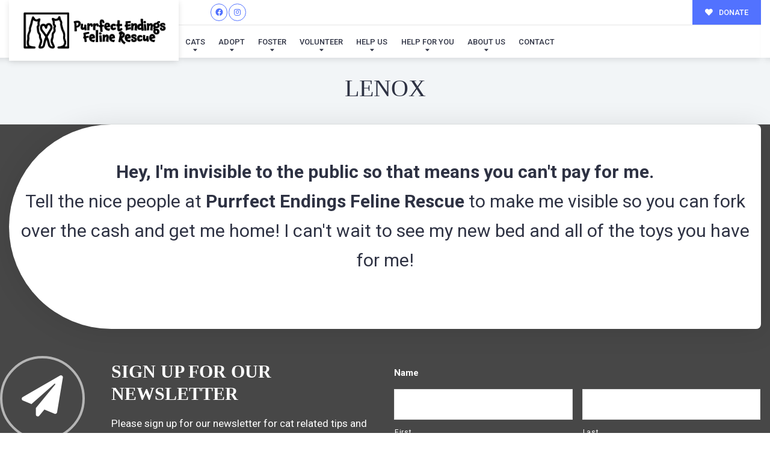

--- FILE ---
content_type: text/html; charset=UTF-8
request_url: https://purrfectendings.com/kitty/lenox-2/
body_size: 29201
content:








<!DOCTYPE html>
<html lang="en-US">
<head>
<meta charset="utf-8">
<script type="text/javascript">
/* <![CDATA[ */
var gform;gform||(document.addEventListener("gform_main_scripts_loaded",function(){gform.scriptsLoaded=!0}),document.addEventListener("gform/theme/scripts_loaded",function(){gform.themeScriptsLoaded=!0}),window.addEventListener("DOMContentLoaded",function(){gform.domLoaded=!0}),gform={domLoaded:!1,scriptsLoaded:!1,themeScriptsLoaded:!1,isFormEditor:()=>"function"==typeof InitializeEditor,callIfLoaded:function(o){return!(!gform.domLoaded||!gform.scriptsLoaded||!gform.themeScriptsLoaded&&!gform.isFormEditor()||(gform.isFormEditor()&&console.warn("The use of gform.initializeOnLoaded() is deprecated in the form editor context and will be removed in Gravity Forms 3.1."),o(),0))},initializeOnLoaded:function(o){gform.callIfLoaded(o)||(document.addEventListener("gform_main_scripts_loaded",()=>{gform.scriptsLoaded=!0,gform.callIfLoaded(o)}),document.addEventListener("gform/theme/scripts_loaded",()=>{gform.themeScriptsLoaded=!0,gform.callIfLoaded(o)}),window.addEventListener("DOMContentLoaded",()=>{gform.domLoaded=!0,gform.callIfLoaded(o)}))},hooks:{action:{},filter:{}},addAction:function(o,r,e,t){gform.addHook("action",o,r,e,t)},addFilter:function(o,r,e,t){gform.addHook("filter",o,r,e,t)},doAction:function(o){gform.doHook("action",o,arguments)},applyFilters:function(o){return gform.doHook("filter",o,arguments)},removeAction:function(o,r){gform.removeHook("action",o,r)},removeFilter:function(o,r,e){gform.removeHook("filter",o,r,e)},addHook:function(o,r,e,t,n){null==gform.hooks[o][r]&&(gform.hooks[o][r]=[]);var d=gform.hooks[o][r];null==n&&(n=r+"_"+d.length),gform.hooks[o][r].push({tag:n,callable:e,priority:t=null==t?10:t})},doHook:function(r,o,e){var t;if(e=Array.prototype.slice.call(e,1),null!=gform.hooks[r][o]&&((o=gform.hooks[r][o]).sort(function(o,r){return o.priority-r.priority}),o.forEach(function(o){"function"!=typeof(t=o.callable)&&(t=window[t]),"action"==r?t.apply(null,e):e[0]=t.apply(null,e)})),"filter"==r)return e[0]},removeHook:function(o,r,t,n){var e;null!=gform.hooks[o][r]&&(e=(e=gform.hooks[o][r]).filter(function(o,r,e){return!!(null!=n&&n!=o.tag||null!=t&&t!=o.priority)}),gform.hooks[o][r]=e)}});
/* ]]> */
</script>

<meta http-equiv="x-ua-compatible" content="ie=edge">
<meta name="viewport" content="width=device-width, initial-scale=1, shrink-to-fit=no">

<!-- GOOGLE TAG MANAGER - HEAD CODE START -->
<!-- GOOGLE TAG MANAGER - HEAD CODE END -->



<!-- OGL Tags for social sharing -->
	<meta property='og:url' content="https://purrfectendings.com/kitty/lenox-2/"/>
	<meta property='og:type' content="website"/>
	<meta property='og:title' content="Lenox"/>
	<meta property='og:image' content=""/>
	<meta property='og:description' content=""/>
	


<!-- theme styles & scripts -->
<title>Lenox &#8211; Purrfect Endings Feline Rescue</title>
<meta name='robots' content='max-image-preview:large' />
<link rel='dns-prefetch' href='//static.addtoany.com' />
<link rel='dns-prefetch' href='//fonts.googleapis.com' />
<link rel="alternate" type="application/rss+xml" title="Purrfect Endings Feline Rescue &raquo; Feed" href="https://purrfectendings.com/feed/" />
<link rel="alternate" type="application/rss+xml" title="Purrfect Endings Feline Rescue &raquo; Comments Feed" href="https://purrfectendings.com/comments/feed/" />
<link rel="alternate" title="oEmbed (JSON)" type="application/json+oembed" href="https://purrfectendings.com/wp-json/oembed/1.0/embed?url=https%3A%2F%2Fpurrfectendings.com%2Fkitty%2Flenox-2%2F" />
<link rel="alternate" title="oEmbed (XML)" type="text/xml+oembed" href="https://purrfectendings.com/wp-json/oembed/1.0/embed?url=https%3A%2F%2Fpurrfectendings.com%2Fkitty%2Flenox-2%2F&#038;format=xml" />
<style id='wp-img-auto-sizes-contain-inline-css' type='text/css'>
img:is([sizes=auto i],[sizes^="auto," i]){contain-intrinsic-size:3000px 1500px}
/*# sourceURL=wp-img-auto-sizes-contain-inline-css */
</style>
<link rel='stylesheet' id='dashicons-css' href='https://purrfectendings.com/wp-includes/css/dashicons.min.css' type='text/css' media='all' />
<link rel='stylesheet' id='thickbox-css' href='https://purrfectendings.com/wp-includes/js/thickbox/thickbox.css' type='text/css' media='all' />
<link rel='stylesheet' id='givewp-campaign-blocks-fonts-css' href='https://fonts.googleapis.com/css2?family=Inter%3Awght%40400%3B500%3B600%3B700&#038;display=swap' type='text/css' media='all' />
<style id='wp-emoji-styles-inline-css' type='text/css'>

	img.wp-smiley, img.emoji {
		display: inline !important;
		border: none !important;
		box-shadow: none !important;
		height: 1em !important;
		width: 1em !important;
		margin: 0 0.07em !important;
		vertical-align: -0.1em !important;
		background: none !important;
		padding: 0 !important;
	}
/*# sourceURL=wp-emoji-styles-inline-css */
</style>
<link rel='stylesheet' id='wp-block-library-css' href='https://purrfectendings.com/wp-includes/css/dist/block-library/style.min.css' type='text/css' media='all' />
<style id='global-styles-inline-css' type='text/css'>
:root{--wp--preset--aspect-ratio--square: 1;--wp--preset--aspect-ratio--4-3: 4/3;--wp--preset--aspect-ratio--3-4: 3/4;--wp--preset--aspect-ratio--3-2: 3/2;--wp--preset--aspect-ratio--2-3: 2/3;--wp--preset--aspect-ratio--16-9: 16/9;--wp--preset--aspect-ratio--9-16: 9/16;--wp--preset--color--black: #000000;--wp--preset--color--cyan-bluish-gray: #abb8c3;--wp--preset--color--white: #ffffff;--wp--preset--color--pale-pink: #f78da7;--wp--preset--color--vivid-red: #cf2e2e;--wp--preset--color--luminous-vivid-orange: #ff6900;--wp--preset--color--luminous-vivid-amber: #fcb900;--wp--preset--color--light-green-cyan: #7bdcb5;--wp--preset--color--vivid-green-cyan: #00d084;--wp--preset--color--pale-cyan-blue: #8ed1fc;--wp--preset--color--vivid-cyan-blue: #0693e3;--wp--preset--color--vivid-purple: #9b51e0;--wp--preset--gradient--vivid-cyan-blue-to-vivid-purple: linear-gradient(135deg,rgb(6,147,227) 0%,rgb(155,81,224) 100%);--wp--preset--gradient--light-green-cyan-to-vivid-green-cyan: linear-gradient(135deg,rgb(122,220,180) 0%,rgb(0,208,130) 100%);--wp--preset--gradient--luminous-vivid-amber-to-luminous-vivid-orange: linear-gradient(135deg,rgb(252,185,0) 0%,rgb(255,105,0) 100%);--wp--preset--gradient--luminous-vivid-orange-to-vivid-red: linear-gradient(135deg,rgb(255,105,0) 0%,rgb(207,46,46) 100%);--wp--preset--gradient--very-light-gray-to-cyan-bluish-gray: linear-gradient(135deg,rgb(238,238,238) 0%,rgb(169,184,195) 100%);--wp--preset--gradient--cool-to-warm-spectrum: linear-gradient(135deg,rgb(74,234,220) 0%,rgb(151,120,209) 20%,rgb(207,42,186) 40%,rgb(238,44,130) 60%,rgb(251,105,98) 80%,rgb(254,248,76) 100%);--wp--preset--gradient--blush-light-purple: linear-gradient(135deg,rgb(255,206,236) 0%,rgb(152,150,240) 100%);--wp--preset--gradient--blush-bordeaux: linear-gradient(135deg,rgb(254,205,165) 0%,rgb(254,45,45) 50%,rgb(107,0,62) 100%);--wp--preset--gradient--luminous-dusk: linear-gradient(135deg,rgb(255,203,112) 0%,rgb(199,81,192) 50%,rgb(65,88,208) 100%);--wp--preset--gradient--pale-ocean: linear-gradient(135deg,rgb(255,245,203) 0%,rgb(182,227,212) 50%,rgb(51,167,181) 100%);--wp--preset--gradient--electric-grass: linear-gradient(135deg,rgb(202,248,128) 0%,rgb(113,206,126) 100%);--wp--preset--gradient--midnight: linear-gradient(135deg,rgb(2,3,129) 0%,rgb(40,116,252) 100%);--wp--preset--font-size--small: 13px;--wp--preset--font-size--medium: 20px;--wp--preset--font-size--large: 36px;--wp--preset--font-size--x-large: 42px;--wp--preset--spacing--20: 0.44rem;--wp--preset--spacing--30: 0.67rem;--wp--preset--spacing--40: 1rem;--wp--preset--spacing--50: 1.5rem;--wp--preset--spacing--60: 2.25rem;--wp--preset--spacing--70: 3.38rem;--wp--preset--spacing--80: 5.06rem;--wp--preset--shadow--natural: 6px 6px 9px rgba(0, 0, 0, 0.2);--wp--preset--shadow--deep: 12px 12px 50px rgba(0, 0, 0, 0.4);--wp--preset--shadow--sharp: 6px 6px 0px rgba(0, 0, 0, 0.2);--wp--preset--shadow--outlined: 6px 6px 0px -3px rgb(255, 255, 255), 6px 6px rgb(0, 0, 0);--wp--preset--shadow--crisp: 6px 6px 0px rgb(0, 0, 0);}:where(.is-layout-flex){gap: 0.5em;}:where(.is-layout-grid){gap: 0.5em;}body .is-layout-flex{display: flex;}.is-layout-flex{flex-wrap: wrap;align-items: center;}.is-layout-flex > :is(*, div){margin: 0;}body .is-layout-grid{display: grid;}.is-layout-grid > :is(*, div){margin: 0;}:where(.wp-block-columns.is-layout-flex){gap: 2em;}:where(.wp-block-columns.is-layout-grid){gap: 2em;}:where(.wp-block-post-template.is-layout-flex){gap: 1.25em;}:where(.wp-block-post-template.is-layout-grid){gap: 1.25em;}.has-black-color{color: var(--wp--preset--color--black) !important;}.has-cyan-bluish-gray-color{color: var(--wp--preset--color--cyan-bluish-gray) !important;}.has-white-color{color: var(--wp--preset--color--white) !important;}.has-pale-pink-color{color: var(--wp--preset--color--pale-pink) !important;}.has-vivid-red-color{color: var(--wp--preset--color--vivid-red) !important;}.has-luminous-vivid-orange-color{color: var(--wp--preset--color--luminous-vivid-orange) !important;}.has-luminous-vivid-amber-color{color: var(--wp--preset--color--luminous-vivid-amber) !important;}.has-light-green-cyan-color{color: var(--wp--preset--color--light-green-cyan) !important;}.has-vivid-green-cyan-color{color: var(--wp--preset--color--vivid-green-cyan) !important;}.has-pale-cyan-blue-color{color: var(--wp--preset--color--pale-cyan-blue) !important;}.has-vivid-cyan-blue-color{color: var(--wp--preset--color--vivid-cyan-blue) !important;}.has-vivid-purple-color{color: var(--wp--preset--color--vivid-purple) !important;}.has-black-background-color{background-color: var(--wp--preset--color--black) !important;}.has-cyan-bluish-gray-background-color{background-color: var(--wp--preset--color--cyan-bluish-gray) !important;}.has-white-background-color{background-color: var(--wp--preset--color--white) !important;}.has-pale-pink-background-color{background-color: var(--wp--preset--color--pale-pink) !important;}.has-vivid-red-background-color{background-color: var(--wp--preset--color--vivid-red) !important;}.has-luminous-vivid-orange-background-color{background-color: var(--wp--preset--color--luminous-vivid-orange) !important;}.has-luminous-vivid-amber-background-color{background-color: var(--wp--preset--color--luminous-vivid-amber) !important;}.has-light-green-cyan-background-color{background-color: var(--wp--preset--color--light-green-cyan) !important;}.has-vivid-green-cyan-background-color{background-color: var(--wp--preset--color--vivid-green-cyan) !important;}.has-pale-cyan-blue-background-color{background-color: var(--wp--preset--color--pale-cyan-blue) !important;}.has-vivid-cyan-blue-background-color{background-color: var(--wp--preset--color--vivid-cyan-blue) !important;}.has-vivid-purple-background-color{background-color: var(--wp--preset--color--vivid-purple) !important;}.has-black-border-color{border-color: var(--wp--preset--color--black) !important;}.has-cyan-bluish-gray-border-color{border-color: var(--wp--preset--color--cyan-bluish-gray) !important;}.has-white-border-color{border-color: var(--wp--preset--color--white) !important;}.has-pale-pink-border-color{border-color: var(--wp--preset--color--pale-pink) !important;}.has-vivid-red-border-color{border-color: var(--wp--preset--color--vivid-red) !important;}.has-luminous-vivid-orange-border-color{border-color: var(--wp--preset--color--luminous-vivid-orange) !important;}.has-luminous-vivid-amber-border-color{border-color: var(--wp--preset--color--luminous-vivid-amber) !important;}.has-light-green-cyan-border-color{border-color: var(--wp--preset--color--light-green-cyan) !important;}.has-vivid-green-cyan-border-color{border-color: var(--wp--preset--color--vivid-green-cyan) !important;}.has-pale-cyan-blue-border-color{border-color: var(--wp--preset--color--pale-cyan-blue) !important;}.has-vivid-cyan-blue-border-color{border-color: var(--wp--preset--color--vivid-cyan-blue) !important;}.has-vivid-purple-border-color{border-color: var(--wp--preset--color--vivid-purple) !important;}.has-vivid-cyan-blue-to-vivid-purple-gradient-background{background: var(--wp--preset--gradient--vivid-cyan-blue-to-vivid-purple) !important;}.has-light-green-cyan-to-vivid-green-cyan-gradient-background{background: var(--wp--preset--gradient--light-green-cyan-to-vivid-green-cyan) !important;}.has-luminous-vivid-amber-to-luminous-vivid-orange-gradient-background{background: var(--wp--preset--gradient--luminous-vivid-amber-to-luminous-vivid-orange) !important;}.has-luminous-vivid-orange-to-vivid-red-gradient-background{background: var(--wp--preset--gradient--luminous-vivid-orange-to-vivid-red) !important;}.has-very-light-gray-to-cyan-bluish-gray-gradient-background{background: var(--wp--preset--gradient--very-light-gray-to-cyan-bluish-gray) !important;}.has-cool-to-warm-spectrum-gradient-background{background: var(--wp--preset--gradient--cool-to-warm-spectrum) !important;}.has-blush-light-purple-gradient-background{background: var(--wp--preset--gradient--blush-light-purple) !important;}.has-blush-bordeaux-gradient-background{background: var(--wp--preset--gradient--blush-bordeaux) !important;}.has-luminous-dusk-gradient-background{background: var(--wp--preset--gradient--luminous-dusk) !important;}.has-pale-ocean-gradient-background{background: var(--wp--preset--gradient--pale-ocean) !important;}.has-electric-grass-gradient-background{background: var(--wp--preset--gradient--electric-grass) !important;}.has-midnight-gradient-background{background: var(--wp--preset--gradient--midnight) !important;}.has-small-font-size{font-size: var(--wp--preset--font-size--small) !important;}.has-medium-font-size{font-size: var(--wp--preset--font-size--medium) !important;}.has-large-font-size{font-size: var(--wp--preset--font-size--large) !important;}.has-x-large-font-size{font-size: var(--wp--preset--font-size--x-large) !important;}
/*# sourceURL=global-styles-inline-css */
</style>

<style id='classic-theme-styles-inline-css' type='text/css'>
/*! This file is auto-generated */
.wp-block-button__link{color:#fff;background-color:#32373c;border-radius:9999px;box-shadow:none;text-decoration:none;padding:calc(.667em + 2px) calc(1.333em + 2px);font-size:1.125em}.wp-block-file__button{background:#32373c;color:#fff;text-decoration:none}
/*# sourceURL=/wp-includes/css/classic-themes.min.css */
</style>
<link rel='stylesheet' id='give-styles-css' href='https://purrfectendings.com/wp-content/plugins/give/build/assets/dist/css/give.css' type='text/css' media='all' />
<link rel='stylesheet' id='give-donation-summary-style-frontend-css' href='https://purrfectendings.com/wp-content/plugins/give/build/assets/dist/css/give-donation-summary.css' type='text/css' media='all' />
<link rel='stylesheet' id='givewp-design-system-foundation-css' href='https://purrfectendings.com/wp-content/plugins/give/build/assets/dist/css/design-system/foundation.css' type='text/css' media='all' />
<link rel='stylesheet' id='give-tributes-css' href='https://purrfectendings.com/wp-content/plugins/give-tributes/assets/css/give-tributes-public.min.css' type='text/css' media='all' />
<link rel='stylesheet' id='buzz-parent-style-css' href='https://purrfectendings.com/wp-content/themes/buzz-rescues/style.css' type='text/css' media='all' />
<link rel='stylesheet' id='buzz-child-style-css' href='https://purrfectendings.com/wp-content/themes/buzz-rescues-child/style.css' type='text/css' media='all' />
<link rel='stylesheet' id='combine-css' href='https://purrfectendings.com/wp-content/themes/buzz-rescues/assets/css/combine.css' type='text/css' media='all' />
<link rel='stylesheet' id='default-theme-css' href='https://purrfectendings.com/wp-content/themes/buzz-rescues/assets/css/buzz-rescues.css' type='text/css' media='all' />
<style id='default-theme-inline-css' type='text/css'>
body .fl-builder--main-menu-panel, body .fl-builder-button.fl-builder-button-silent.fl-builder-bar-title-caret, .updraft-ad-container.notice, .ml-discount-ad.notice  {display:none!important;}
/*# sourceURL=default-theme-inline-css */
</style>
<link rel='stylesheet' id='evcal_google_fonts-css' href='//fonts.googleapis.com/css?family=Oswald%3A400%2C300%7COpen+Sans%3A700%2C400%2C400i%7CRoboto%3A700%2C400' type='text/css' media='screen' />
<link rel='stylesheet' id='evcal_cal_default-css' href='//purrfectendings.com/wp-content/plugins/eventON/assets/css/eventon_styles.css' type='text/css' media='all' />
<link rel='stylesheet' id='evo_font_icons-css' href='//purrfectendings.com/wp-content/plugins/eventON/assets/fonts/font-awesome.css' type='text/css' media='all' />
<link rel='stylesheet' id='eventon_dynamic_styles-css' href='//purrfectendings.com/wp-content/plugins/eventON/assets/css/eventon_dynamic_styles.css' type='text/css' media='all' />
<link rel='stylesheet' id='addtoany-css' href='https://purrfectendings.com/wp-content/plugins/add-to-any/addtoany.min.css' type='text/css' media='all' />
<link rel='stylesheet' id='pp-animate-css' href='https://purrfectendings.com/wp-content/plugins/bbpowerpack/assets/css/animate.min.css' type='text/css' media='all' />
<script type="text/javascript" id="jquery-core-js-extra">
/* <![CDATA[ */
var dogFilterAjax = {"ajax_url":"https://purrfectendings.com/wp-admin/admin-ajax.php","nonce":"69b6664305"};
//# sourceURL=jquery-core-js-extra
/* ]]> */
</script>
<script type="text/javascript" src="https://purrfectendings.com/wp-includes/js/jquery/jquery.min.js" id="jquery-core-js"></script>
<script type="text/javascript" src="https://purrfectendings.com/wp-includes/js/jquery/jquery-migrate.min.js" id="jquery-migrate-js"></script>
<script type="text/javascript" id="give-tributes-common-js-extra">
/* <![CDATA[ */
var give_tributes_common_vars = {"give_tribute_characters_left":"Characters left","ajax_url":"https://purrfectendings.com/wp-admin/admin-ajax.php","give_tribute_receipt_limit_exceed":"Sorry! You cannot add notify people more than 5."};
//# sourceURL=give-tributes-common-js-extra
/* ]]> */
</script>
<script type="text/javascript" src="https://purrfectendings.com/wp-content/plugins/give-tributes/assets/js/give-tributes-common.min.js" id="give-tributes-common-js"></script>
<script type="text/javascript" id="addtoany-core-js-before">
/* <![CDATA[ */
window.a2a_config=window.a2a_config||{};a2a_config.callbacks=[];a2a_config.overlays=[];a2a_config.templates={};
a2a_config.icon_color="transparent";

//# sourceURL=addtoany-core-js-before
/* ]]> */
</script>
<script type="text/javascript" defer src="https://static.addtoany.com/menu/page.js" id="addtoany-core-js"></script>
<script type="text/javascript" defer src="https://purrfectendings.com/wp-content/plugins/add-to-any/addtoany.min.js" id="addtoany-jquery-js"></script>
<script type="text/javascript" src="https://purrfectendings.com/wp-includes/js/dist/hooks.min.js" id="wp-hooks-js"></script>
<script type="text/javascript" src="https://purrfectendings.com/wp-includes/js/dist/i18n.min.js" id="wp-i18n-js"></script>
<script type="text/javascript" id="wp-i18n-js-after">
/* <![CDATA[ */
wp.i18n.setLocaleData( { 'text direction\u0004ltr': [ 'ltr' ] } );
wp.i18n.setLocaleData( { 'text direction\u0004ltr': [ 'ltr' ] } );
//# sourceURL=wp-i18n-js-after
/* ]]> */
</script>
<script type="text/javascript" id="give-js-extra">
/* <![CDATA[ */
var give_global_vars = {"ajaxurl":"https://purrfectendings.com/wp-admin/admin-ajax.php","checkout_nonce":"ee7027a056","currency":"USD","currency_sign":"$","currency_pos":"before","thousands_separator":",","decimal_separator":".","no_gateway":"Please select a payment method.","bad_minimum":"The minimum custom donation amount for this form is","bad_maximum":"The maximum custom donation amount for this form is","general_loading":"Loading...","purchase_loading":"Please Wait...","textForOverlayScreen":"\u003Ch3\u003EProcessing...\u003C/h3\u003E\u003Cp\u003EThis will only take a second!\u003C/p\u003E","number_decimals":"2","is_test_mode":"","give_version":"4.13.2","magnific_options":{"main_class":"give-modal","close_on_bg_click":false},"form_translation":{"payment-mode":"Please select payment mode.","give_first":"Please enter your first name.","give_last":"Please enter your last name.","give_email":"Please enter a valid email address.","give_user_login":"Invalid email address or username.","give_user_pass":"Enter a password.","give_user_pass_confirm":"Enter the password confirmation.","give_agree_to_terms":"You must agree to the terms and conditions."},"confirm_email_sent_message":"Please check your email and click on the link to access your complete donation history.","ajax_vars":{"ajaxurl":"https://purrfectendings.com/wp-admin/admin-ajax.php","ajaxNonce":"73dc961ff1","loading":"Loading","select_option":"Please select an option","default_gateway":"paypal","permalinks":"1","number_decimals":2},"cookie_hash":"23db76b5e48e2f295b38541c224d71da","session_nonce_cookie_name":"wp-give_session_reset_nonce_23db76b5e48e2f295b38541c224d71da","session_cookie_name":"wp-give_session_23db76b5e48e2f295b38541c224d71da","delete_session_nonce_cookie":"0"};
var giveApiSettings = {"root":"https://purrfectendings.com/wp-json/give-api/v2/","rest_base":"give-api/v2"};
//# sourceURL=give-js-extra
/* ]]> */
</script>
<script type="text/javascript" src="https://purrfectendings.com/wp-content/plugins/give/build/assets/dist/js/give.js" id="give-js"></script>
<script type="text/javascript" src="https://purrfectendings.com/wp-content/plugins/give-tributes/assets/js/give-tributes-public.min.js" id="give-tributes-js"></script>
<script type="text/javascript" defer="defer" src="https://purrfectendings.com/wp-content/themes/buzz-rescues/assets/js/buzz-scripts.js" id="buzz-scripts-js"></script>
<script type="text/javascript" id="buzz-master-js-extra">
/* <![CDATA[ */
var buzzfe_ajax = {"ajaxurl":"https://purrfectendings.com/wp-admin/admin-ajax.php"};
//# sourceURL=buzz-master-js-extra
/* ]]> */
</script>
<script type="text/javascript" defer="defer" src="https://purrfectendings.com/wp-content/themes/buzz-rescues-child/assets/js/buzz-master.js" id="buzz-master-js"></script>
<link rel="https://api.w.org/" href="https://purrfectendings.com/wp-json/" /><link rel="EditURI" type="application/rsd+xml" title="RSD" href="https://purrfectendings.com/xmlrpc.php?rsd" />
<link rel="canonical" href="https://purrfectendings.com/kitty/lenox-2/" />
<link rel='shortlink' href='https://purrfectendings.com/?p=27397' />
		<script>
			var bb_powerpack = {
				version: '2.40.4.1',
				getAjaxUrl: function() { return atob( 'aHR0cHM6Ly9wdXJyZmVjdGVuZGluZ3MuY29tL3dwLWFkbWluL2FkbWluLWFqYXgucGhw' ); },
				callback: function() {},
				mapMarkerData: {},
				post_id: '27397',
				search_term: '',
				current_page: 'https://purrfectendings.com/kitty/lenox-2/',
				conditionals: {
					is_front_page: false,
					is_home: false,
					is_archive: false,
					is_tax: false,
										is_author: false,
					current_author: false,
					is_search: false,
									}
			};
		</script>
		<meta name="generator" content="Give v4.13.2" />
    <link rel="shortcut icon" href="https://purrfectendings.com/wp-content/uploads/2021/11/favicon.png"/>
    <link rel="apple-touch-icon" href="https://purrfectendings.com/wp-content/uploads/2021/11/favicon.png" />
    


<!-- EventON Version -->
<meta name="generator" content="EventON 2.6.16" />

 


<link rel="stylesheet" href="https://fonts.googleapis.com/css?family=Roboto:400,400i,500,700&display=swap">

<style id="buzz-colors" type="text/css" media="screen">
html, body, div, p, table, tr, td, th, tbody, tfoot, ul, li, ol, dl, dd, dt, fieldset, blockquote, cite, input, select, textarea, button, section, article, aside, a {
	font-family: 'Roboto', Helvetica, Arial;
	font-size: 15px;
	font-weight: 400;
	line-height: 1.65em;
	color: #2e3243;
	
}

/* PRIME */
.prime, .Bzl-dog-header a, .woocommerce div.product p.price, .woocommerce div.product span.price, .woocommerce-message::before, .woocommerce-info::before, .BGprime .timeline .yearBox .year h5, #Bzl-dog-miami .Bzl-dog-post .Bzl-dog-img span.Bzl-pending, #Bzl-dog-miami-single .Bzl-dog-post .Bzl-dog-img span.Bzl-pending, #Bzl-dog-lasvegas-single .Bzl-dog-post .Bzl-title-box h2.Bzl-dog-title .icon, .prime .fl-module-content .fl-icon i::before, .prime .fl-heading .fl-heading-text, .iconHead.iconWrap.prime i::before, .iconWrap.prime i::before, #menu > ul > li .mega-menu-wrapper .bzl-megamenu-center-content li a {
	color: #3a4fad;
}

/* Background */
.BGprime, .btn-prime, a.nav-expander, #Bzl-Hd-denver #menu li .sub-menu li::before, #Bzl-Hd-denver.Bzl-Hd-dark, #Bzl-Hd-muskogee.Bzl-Hd-dark, #Bzl-Hd-oxnard.Bzl-Hd-dark #navigation, #Bzl-Hd-sanfrancisco.Bzl-Hd-dark #navigation, .woocommerce span.onsale, .woocommerce table.shop_table tr th, .woocommerce ul.products li.product a.added_to_cart, .prime .timeline::before, .prime .timeline::after, .prime .timeline .yearBox .year h5, #Bzl-Hd-lincoln.Bzl-Hd-dark, body.admin-bar #wpadminbar li a:hover, .WooHooImg img, .gpnf-dialog .ui-dialog-titlebar, #Bzl-show-love .Bzl-show-love-col .fl-col-content::before, .iconHead.iPrime .fl-icon-wrap::before, .iconHead.iPrime .fl-icon-wrap::after, #Bzl-adopt-process-one .fl-col .BGprime.processNumber::before, #Bzl-adopt-process-one .fl-col .BGprime.processNumber::after, .iPrime .fl-module-content .fl-icon i, .iconHead.iconWrap.iPrime::before, .iconHead.iconWrap.iPrime::after, .BGprime .Bzl-title-box .iconbox, .blurrPrime .fl-photo::before, .imgFrameEight.prime .fl-photo::before,
.imgFrameEight.prime .fl-photo::after, .imgFrameNine.prime .fl-photo::before, .imgFrameNine.prime .fl-photo::after, #Bzl-dog-muskogee-single .Bzl-dog-single-gallery.Bzl-popup-gallery, .pricePrime .uabb-hotspot-items .uabb-hotspot-item .uabb-hotspot-text span.price, .pricePrime .uabb-hotspot-items .uabb-hotspot-item .uabb-hotspot-text span.price::before, #Bzl-dog-orlando .Bzl-dog-post .Bzl-pending, .orlandoHeading.BGprime .fl-heading-text, .BGprimecol .fl-col-content, #edison-buzz-team .bzl-team-name::before {
	background-color: #3a4fad;
}

.brdr-prime, .prime .timeline .yearBox::before, #WooHoo::before, #Bzl-dog-miami .Bzl-dog-post .Bzl-dog-img span.Bzl-pending, #Bzl-dog-miami-single .Bzl-dog-post .Bzl-dog-img span.Bzl-pending, .imgFrameFour .fl-photo::before, .imgFrameFour .fl-photo::after, #Bzl-dog-lasvegas .Bzl-dog-post .Bzl-dog-img a::before, #Bzl-dog-lasvegas .Bzl-dog-post .Bzl-dog-img a::after, #Bzl-dog-lasvegas-single .Bzl-dog-post .Bzl-dog-img a::before, #Bzl-dog-lasvegas-single .Bzl-dog-post .Bzl-dog-img a::after, .borderPrime > .fl-row-content-wrap, .borderPrime .fl-separator, .imgFrameTen.prime .fl-photo::before, .imgFrameTen.prime .fl-photo::after, .imgFrameFour .bzl-post-thumb::before, .imgFrameFour .bzl-post-thumb::after, .imgFrameFour .fl-post-grid-image::before, .imgFrameFour .fl-post-grid-image::after, #lasvegas-buzz-team .bzl-dy-item .bzl-team-img::before, #lasvegas-buzz-team .bzl-dy-item .bzl-team-img::after, #lasvegas-buzz-newsletters .bzl-dy-item .bzl-newsletters-img::before, #lasvegas-buzz-newsletters .bzl-dy-item .bzl-newsletters-img::after {
	border-color: #3a4fad;
}

.borderBoxPrime .fl-col-content::before, .borderPrime > .fl-col-content, .imgFrameElevan.prime .fl-photo {
	border-color: #3a4fad;
}

.imgFrameTen.primesec .fl-photo::before {
	border-left-color: #3a4fad;
}

.imgFrameTen.primesec .fl-photo::after {
	border-right-color: #3a4fad;
}

#Bzl-dog-oxnard .Bzl-triangle .trishadow, #Bzl-dog-oxnard-single.Bzl-dog-single .Bzl-dog-single-info .Bzl-triangle .trishadow, .woocommerce-message, .woocommerce-info, .woocommerce div.product .woocommerce-tabs ul.tabs li.active, #Bzl-triangle .trishadow, .Bzl-trishape .trishadow, #oxnard-buzz-team .bzl-dy-item .bzl-team-name .Bzl-triangle .trishadow,
#oxnard-buzz-local-resources .bzl-dy-item .bzl-local-resources-name .Bzl-triangle .trishadow,
#oxnard-buzz-volunteer-opportunities .bzl-dy-item .bzl-volunteer-opportunities-name .Bzl-triangle .trishadow,
#oxnard-buzz-newsletters .bzl-dy-item .bzl-newsletters-date .Bzl-triangle .trishadow {
	border-top-color: #3a4fad;
}

.shapePrime .fl-builder-top-edge-layer .fl-shape-content .fl-shape,
.shapePrime .fl-builder-bottom-edge-layer .fl-shape-content .fl-shape,
.shapetopPrime .fl-builder-top-edge-layer .fl-shape-content .fl-shape,
.shapebottomPrime .fl-builder-bottom-edge-layer .fl-shape-content .fl-shape {
	fill: #3a4fad;
}

.expanding-shadow-prime, .expanding-shadow-prime.right {
	-webkit-box-shadow: 500px 0 0 0 #3a4fad !important;
	box-shadow: 500px 0 0 0 #3a4fad !important;
}

.expanding-shadow-prime.left, #Bzl-dog-muskogee-single .Bzl-dog-single-gallery.Bzl-popup-gallery {
	-webkit-box-shadow: -500px 0 0 0 #3a4fad !important;
	box-shadow: -500px 0 0 0 #3a4fad !important;
}

.shadowPrime .fl-photo::before, .ishadowPrime .fl-icon::before, .shadowBoxPrime .fl-col-content::before {
	-webkit-box-shadow: 15px 30px 60px 0 #3a4fad !important;
	box-shadow: 15px 30px 60px 0 #3a4fad !important;
}

.imgFrameSix.shadowPrime .fl-photo img {
	-webkit-box-shadow: -20px 20px 0 0 #3a4fad !important;
	box-shadow: -20px 20px 0 0 #3a4fad !important;
}

/* == use rgba values here == */
.BGprime.opaque {
	background-color: rgba(155, 92, 44, 0.8);
}
::-moz-selection {
	background: #3a4fad;
	color: #fff;
}
::selection {
	background: #3a4fad;
	color: #fff;
}

/* for-admin bar */
body.admin-bar #wpadminbar li:hover > a, body.admin-bar #wpadminbar li:hover > a span.ab-icon, body.admin-bar #wpadminbar li:focus > a, body.admin-bar #wpadminbar li:focus > a span.ab-icon, body.admin-bar #wpadminbar li a:hover, body.admin-bar #wpadminbar li a:focus {
	background: none!important;
	background-color: #3a4fad!important;
	color: #fff!important;
}

/* SEC */
.sec, .woocommerce div.product .stock, .BGsec .timeline .yearBox .year h5, .sec .fl-heading .fl-heading-text, .sec .fl-module-content .fl-icon i::before, .iconHead.iconWrap.sec i::before, .iconWrap.sec i::before {
	color: #474747;
}

/* ICONS - Custom color for icons (uses bzl_color_icons or falls back to bzl_color_sec) */
.Bzl-dog-single-info ul.list-default li i, ul.list-default li:before, #Bzl-afv-forms h2.widgettitle, #Bzl-afv-forms h2.gsection_title, #Bzl-dog-denver .Bzl-dog-info .Bzl-dog-meta .col-12 i, #Bzl-dog-manhattan .Bzl-dog-info .Bzl-dog-meta .col-12 i, #Bzl-dog-coachella .Bzl-dog-info .Bzl-dog-meta .col-12 i, #Bzl-dog-coachella .Bzl-pending i, #Bzl-dog-springdale .Bzl-dog-post .Bzl-dog-meta .row > div i, #Bzl-Hd-oxnard .Bzl-Hd-call a i, #Bzl-Hd-oxnard #menu li.menu-item-has-children:hover > a::after, #Bzl-Hd-sanfrancisco .Bzl-Hd-call a i, #Bzl-Hd-sanfrancisco #menu li.menu-item-has-children:hover > a::after, #Bzl-dog-oxnard .Bzl-dog-post .Bzl-dog-meta .row > div i {
	color: #474747;
}

/* == Background == */
.BGsec, .btn-sec, #menu::before, #menu::after, .Bzl-Hd-dark #menu li .sub-menu, a.top, #Bzl-dog-muskogee .Bzl-dog-meta .row > div i, #Bzl-Hd-muskogee.Bzl-Hd-dark #navigation, #Bzl-afv-forms .gf_page_steps .gf_step_active::before, #Bzl-Hd-coachella.Bzl-Hd-dark .Bzl-Hd-nav, #Bzl-Hd-coachella.Bzl-Hd-dark #navigation, body #Bzl-content .gpnf-dialog .ui-dialog-titlebar, #Bzl-Hd-austin .Bzl-Hd-call a::before, #Bzl-Hd-austin .Bzl-Hd-call a i, #Bzl-Hd-austin.Bzl-Hd-dark::before, #Bzl-Hd-manhattan .Bzl-Hd-call a::before, #Bzl-Hd-manhattan .Bzl-Hd-call a i, #Bzl-Hd-manhattan.Bzl-Hd-dark::before, #Bzl-dog-springdale-single span.abs, #Bzl-Hd-springdale.Bzl-Hd-dark, #Bzl-Hd-springdale .Bzl-Hd-call a i, #Bzl-Hd-manhattan.Bzl-Hd-dark, #Bzl-Hd-oxnard.Bzl-v-menu.Bzl-Hd-dark #menu li:hover .sub-menu, #Bzl-Hd-sanfrancisco.Bzl-v-menu.Bzl-Hd-dark #menu li:hover .sub-menu, #Bzl-Hd-lincoln .Bzl-Hd-call a i, #Bzl-Hd-annarbor .Bzl-Hd-call a i, #Bzl-Hd-stlouis .Bzl-Hd-call a i, #Bzl-Hd-detroit .Bzl-Hd-call a i, .sec .timeline::before, .sec .timeline::after, .sec .timeline .yearBox .year h5, #Bzl-adopt-process-one .fl-col .BGsec.processNumber::before, #Bzl-adopt-process-one .fl-col .BGsec.processNumber::after, .iSec .fl-module-content .fl-icon i, .iconHead.iSec .fl-icon-wrap::before, .iconHead.iSec .fl-icon-wrap::after, .iconHead.iconWrap.iSec::before, .iconHead.iconWrap.iSec::after, .BGsec .Bzl-title-box .iconbox, .adopter-info .circle-container, .imgFrameEight.sec .fl-photo::before, .imgFrameEight.sec .fl-photo::after, .imgFrameNine.sec .fl-photo::before, .imgFrameNine.sec .fl-photo::after, .orlandoHeading.BGsec .fl-heading-text, .BGseccol .fl-col-content {
	background-color: #474747;
}

#Bzl-Hd-austin.Bzl-Hd-dark #navigation #menu li.current-menu-item a {
	-webkit-box-shadow: 0 -3px 0 0 #474747 inset;
	box-shadow: 0 -3px 0 0 #474747 inset;
}

.shadowSec .fl-photo::before, .ishadowSec .fl-icon::before, .shadowBoxSec .fl-col-content::before {
	-webkit-box-shadow: 15px 30px 60px 0 #474747 !important;
	box-shadow: 15px 30px 60px 0 #474747 !important;
}

.imgFrameSix.shadowSec .fl-photo img {
	-webkit-box-shadow: -20px 20px 0 0 #474747 !important;
	box-shadow: -20px 20px 0 0 #474747 !important;
}

.expanding-shadow-sec, .expanding-shadow-sec.right {
	-webkit-box-shadow: 500px 0 0 0 #474747 !important;
	box-shadow: 500px 0 0 0 #474747 !important;
}

.expanding-shadow-sec.left {
	-webkit-box-shadow: -500px 0 0 0 #474747 !important;
	box-shadow: -500px 0 0 0 #474747 !important;
}

.brdr-sec, #Bzl-afv-forms .gform_body .gfield.gsection, #Bzl-afv-forms .gform_body .gfield.gsection.fieldBreak, #Bzl-afv-forms .gform_body .gfield.fieldWide, #Bzl-Hd-oxnard .Bzl-Hd-call a i,
#Bzl-Hd-sanfrancisco .Bzl-Hd-call a i, .volRoleSingleLevel .mainHeading .fl-heading, .sec .timeline .yearBox::before, #Bzl-Hd-lasvegas, .borderSec > .fl-row-content-wrap, .borderSec .fl-separator,
.borderBoxSec .fl-col-content::before, .imgFrameTen.sec .fl-photo::before, .imgFrameTen.sec .fl-photo::after, .borderSec > .fl-col-content, .imgFrameElevan.sec .fl-photo {
	border-color: #474747;
}

.imgFrameTen.primesec .fl-photo::before {
	border-top-color: #474747;
}

.imgFrameTen.primesec .fl-photo::after {
	border-bottom-color: #474747;
}

.volRoleSingleLevel .mainHeading .fl-heading::after {border-top-color: #474747;}
@-webkit-keyframes blinkYellow {
	from { background-color: #cbcccd; }
	50% { background-color: #474747; }
	to { background-color: #cbcccd; }
}
@-moz-keyframes blinkYellow {
	from { background-color: #cbcccd; }
	50% { background-color: #474747; }
	to { background-color: #cbcccd; }
}
@-ms-keyframes blinkYellow {
	from { background-color: #cbcccd; }
	50% { background-color: #474747; }
	to { background-color: #cbcccd; }
}
@-o-keyframes blinkYellow {
	from { background-color: #cbcccd; }
	50% { background-color: #474747; }
	to { background-color: #cbcccd; }
}
@keyframes blinkYellow {
	from { background-color: #cbcccd; }
	50% { background-color: #474747; }
	to { background-color: #cbcccd; }
}

/* use rgba values here */
.BGsec.opaqueBG {
	background-color: rgba(117, 156, 182, 0.8);
}
  
@media only screen and (max-width: 1024px) {
	#Bzl-Hd-denver.Bzl-Hd-dark #navigation {
	  background-color: #474747;
	}
}

.shapeSec .fl-builder-top-edge-layer .fl-shape-content .fl-shape,
.shapeSec .fl-builder-bottom-edge-layer .fl-shape-content .fl-shape,
.shapetopSec .fl-builder-top-edge-layer .fl-shape-content .fl-shape,
.shapebottomSec .fl-builder-bottom-edge-layer .fl-shape-content .fl-shape {
	fill: #474747;
}

/* DARK */
html, body, div, p, table, tr, td, th, tbody, tfoot, ul, li, ol, dl, dd, dt, fieldset, blockquote, cite, input, select, textarea, button, section, article, aside, header, footer, nav, h1, h2, h3, h4, h6, a:hover, .btn.btn-light, footer .copyright a, #menu li a, .social li a, .Bzl-dog-post .Bzl-dog-info .Bzl-dog-heading a:hover, footer a:hover, ul.social.round li a, #Bzl-Hd-denver .Bzl-Hd-call a, #Bzl-Hd-denver .Bzl-Hd-social ul.social li a, #Bzl-Hd-coachella .Bzl-mphone, #Bzl-dog-coachella .Bzl-dog-post .Bzl-pending, #Bzl-Hd-austin .Bzl-Hd-call a, #Bzl-Hd-manhattan .Bzl-Hd-call a, #Bzl-Hd-springdale .Bzl-Hd-call a, #Bzl-Hd-oxnard .Bzl-Hd-call a, #Bzl-Hd-sanfrancisco .Bzl-Hd-call a, #volRoles .volRoleSingle a, .volRoleNav a i, .BGdark .timeline .yearBox .year h5, #Bzl-Hd-lincoln .Bzl-Hd-call a, #Bzl-Hd-lincoln.Bzl-Hd-dark .lightGrad #contactPop.popup input[type="text"], #Bzl-Hd-lincoln.Bzl-Hd-dark .lightGrad #contactPop.popup textarea, #Bzl-Hd-annarbor .Bzl-Hd-call a, #Bzl-Hd-stlouis .Bzl-Hd-call a, #Bzl-Hd-annarbor.Bzl-Hd-dark .navCol #contactPop.popup input[type="text"], #Bzl-Hd-stlouis.Bzl-Hd-dark .navCol #contactPop.popup input[type="text"], #Bzl-Hd-annarbor.Bzl-Hd-dark .navCol #contactPop.popup textarea, #Bzl-Hd-stlouis.Bzl-Hd-dark .navCol #contactPop.popup textarea, #Bzl-Hd-detroit .Bzl-Hd-call a, #Bzl-Hd-detroit.Bzl-Hd-dark .navCol #contactPop.popup input[type="text"], #Bzl-Hd-detroit.Bzl-Hd-dark .navCol #contactPop.popup textarea, .Bzl-quick-menu #menu-quick-menu li a, #Bzl-dog-lasvegas .Bzl-dog-post:hover .Bzl-dog-heading small, .dark .fl-module-content .fl-icon i::before, .fl-builder-content .btnLink.white a.fl-button:hover *, .dark .fl-heading .fl-heading-text, .iconHead.iconWrap.dark i::before, .fl-builder-content .fl-col .linkText .fl-icon-text a:hover p, .iconWrap.dark i::before, #Bzl-newsletter .white input[type="text"], #Bzl-newsletter .white input[type="email"], .Bzl-edison #Bzl-newsletter .lead, #Bzl-Hd-scottsdale .Bzl-Hd-donation .btn, .Bzl-edison #Bzl-newsletter label, .woocommerce-MyAccount-navigation ul li.woocommerce-MyAccount-navigation-link a, #Bzl-dog-montreal-single.Bzl-dog-single .Bzl-dog-post .Bzl-dog-single-info .spl_needs_head strong, #Bzl-dog-montreal-single.Bzl-dog-single .Bzl-dog-post #shareThisBox .a2a_kit>a .a2a_label,#buzz_partner_pet_tabs li > a.nav-link.active+span.dashicons {
	color: #2e3243; 
}

/* Background */
.BGdark, .btn::after, .Bzl-Hd-dark a.nav-expander, .Bzl-dog-single .Bzl-pending, #Bzl-dog-muskogee .Bzl-dog-post .Bzl-dog-img, #menu::before, #menu::after, .buzz-dogs-shortcode a.Bzl-afl::after, #Bzl-Hd-denver.Bzl-Hd-dark .BGlight, .Bzl-Hd-dark #navigation #menu li a:hover, .social.round li a:hover, .give-btn:hover, #Bzl-Hd-muskogee #navigation #menu li.current-menu-item a, #Bzl-Hd-muskogee #navigation #menu li.current-menu-parent > a, body .gform_wrapper .gform_footer input.button:hover, .ctct-submit:hover,  #Bzl-afv-forms .gform_wrapper .gform_page_footer .button.gform_next_button:hover, #Bzl-afv-forms .gform_wrapper .gform_page_footer .button.gform_previous_button:hover, #Bzl-Hd-coachella.Bzl-Hd-dark .Bzl-Hd-topbar, #Bzl-Hd-coachella.Bzl-Hd-dark #menu li.current-menu-item > a, #Bzl-Hd-coachella.Bzl-Hd-dark #menu li:hover > a, .gpnf-add-entry:hover, #Bzl-Hd-austin.Bzl-Hd-dark #menu ul > li:hover > a, #Bzl-Hd-austin.Bzl-Hd-dark.sticky #navigation #menu li.current-menu-item a,
#Bzl-Hd-manhattan.Bzl-Hd-dark #menu ul > li:hover > a, #Bzl-Hd-manhattan.Bzl-Hd-dark.sticky #navigation #menu li.current-menu-item a,
.Bzl-v-menu #menu li a:hover, #Bzl-Hd-oxnard #menu li.menu-item-has-children:hover, #Bzl-Hd-sanfrancisco #menu li.menu-item-has-children:hover,
#Bzl-Hd-oxnard.Bzl-Hd-dark .Bzl-Hd-call, #Bzl-Hd-sanfrancisco.Bzl-Hd-dark .Bzl-Hd-call, .woocommerce ul.products li.product .button:hover, a.button:hover, .woocommerce #respond input#submit.alt:hover, .woocommerce a.button.alt:hover, .woocommerce button.button.alt:hover, .woocommerce input.button.alt:hover, .woocommerce #respond input#submit:hover, .woocommerce a.button:hover, .woocommerce button.button:hover, .woocommerce input.button:hover, .woocommerce ul.products li.product a.added_to_cart:hover, .dark .timeline::before, .dark .timeline::after, .dark .timeline .yearBox .year h5, body .Bzl-header #contactPop .gform_wrapper .gform_footer input[type="submit"]:hover, #Bzl-Hd-lincoln.Bzl-Hd-dark .lightGrad, #Bzl-Hd-lincoln.Bzl-Hd-dark .lightGrad::after, #Bzl-Hd-lincoln.Bzl-Hd-dark #menu li .sub-menu,
#Bzl-Hd-annarbor.Bzl-Hd-dark .navCol, #Bzl-Hd-stlouis.Bzl-Hd-dark .navCol, #Bzl-Hd-annarbor.Bzl-Hd-dark .navCol::after, #Bzl-Hd-stlouis.Bzl-Hd-dark .navCol::after, #Bzl-Hd-annarbor.Bzl-Hd-dark #menu li .sub-menu, #Bzl-Hd-stlouis.Bzl-Hd-dark #menu li .sub-menu, #Bzl-Hd-detroit.Bzl-Hd-dark .navCol, #Bzl-Hd-detroit.Bzl-Hd-dark .navCol::after, #Bzl-Hd-detroit.Bzl-Hd-dark #menu li .sub-menu, #shareThisBox .a2a_kit > a:hover, .a2a_menu a:hover, #Bzl-Hd-lasvegas.Bzl-Hd-dark, #Bzl-Hd-lasvegas.Bzl-Hd-dark .Bzl-logo a img, #Bzl-Hd-lasvegas.Bzl-Hd-dark #menu ul li .sub-menu, .Bzl-lasvegas .Bzl-newsletter.BGsec, .iDark .fl-module-content .fl-icon i, 
.fl-builder-content .btnLink a.fl-button:hover, .iconHead.iDark .fl-icon-wrap::before, .iconHead.iDark .fl-icon-wrap::after, #Bzl-adopt-process-one .fl-col .BGdark.processNumber::before, #Bzl-adopt-process-one .fl-col .BGdark.processNumber::after, .iconHead.iconWrap.iDark::before, .iconHead.iconWrap.iDark::after, #Bzl-newsletter form input[type="submit"]:hover, #Bzl-newsletter form button:hover, ul.social.round li a:hover, .Bzl-edison #slideshow-edison .caption-wrap, #Bzl-dog-edison-single::before, #Bzl-Hd-edison.sticky .topBar.BGdark, #Bzl-dog-edison-single .Bzl-dog-post .Bzl-dog-single-gallery .Bzl-pending, #Bzl-dog-edison .Bzl-dog-post .Bzl-pending,
.Bzl-orlando .btn:hover, #Bzl-dog-orlando-single::before, .orlandoHeading.BGdark .fl-heading-text, .BGdarkcol .fl-col-content, .sidebar .wp-block-search__button:hover, #commentform input[type="submit"]:hover,#buzz_partner_pet_tabs li > a.nav-link.active {
	background-color: #2e3243;
}
.Bzl-header .btn-link:hover, #Bzl-Hd-muskogee.Bzl-Hd-dark .social li a:hover, .Bzl-Hd-dark ul.social.round li a:hover, .dark .timeline .yearBox::before, #shareThisBox .a2a_kit > a:hover, .borderDark > .fl-row-content-wrap, .borderDark .fl-separator, .borderBoxDark .fl-col-content::before, ul.social.round li a:hover, .borderDark > .fl-col-content, .imgFrameElevan.dark .fl-photo {
	border-color: #2e3243;
}
.BGopaque, #Bzl-Hd-muskogee .Bzl-Hd-nav span.paw::before {
	background-color: rgba(83, 102, 116, 0.8);
}

.expanding-shadow-dark, .expanding-shadow-dark.right {
	-webkit-box-shadow: 500px 0 0 0 #2e3243 !important;
	box-shadow: 500px 0 0 0 #2e3243 !important;
}

.expanding-shadow-dark.left {
	-webkit-box-shadow: -500px 0 0 0 #2e3243 !important;
	box-shadow: -500px 0 0 0 #2e3243 !important;
}

.shadowDark .fl-photo::before, .ishadowDark .fl-icon::before, .shadowBoxDark .fl-col-content::before {
	-webkit-box-shadow: 15px 30px 60px 0 #2e3243 !important;
	box-shadow: 15px 30px 60px 0 #2e3243 !important;
}

.imgFrameSix.shadowDark .fl-photo img {
	-webkit-box-shadow: -20px 20px 0 0 #2e3243 !important;
	box-shadow: -20px 20px 0 0 #2e3243 !important;
}

.shadowDark::after {
	-webkit-box-shadow: 0 30px 80px 0 #2e3243 !important;
	box-shadow: 0 30px 80px 0 #2e3243 !important;
}

@media only screen and (max-width: 1024px) {
	  
	#Bzl-Hd-lincoln.Bzl-Hd-dark #navigation, #Bzl-Hd-annarbor.Bzl-Hd-dark #navigation, Bzl-Hd-stlouis.Bzl-Hd-dark #navigation, #Bzl-Hd-detroit.Bzl-Hd-dark #navigation, #Bzl-Hd-lasvegas.Bzl-Hd-dark #navigation {
	  background-color: #2e3243;
	}
	
}

.shapeDark .fl-builder-top-edge-layer .fl-shape-content .fl-shape,
.shapeDark .fl-builder-bottom-edge-layer .fl-shape-content .fl-shape,
.shapetopDark .fl-builder-top-edge-layer .fl-shape-content .fl-shape,
.shapebottomDark .fl-builder-bottom-edge-layer .fl-shape-content .fl-shape {
	fill: #2e3243;
}

/* LIGHT */

.light .fl-module-content .fl-icon i::before, .light .fl-heading .fl-heading-text, .iconHead.iconWrap.light i::before, .iconWrap.light i::before {
	color: #f2f5f7;
}

/* Background */
.BGlight, .btn-light, .Bzl-dog-meta, #Bzl-Hd-coachella .Bzl-Hd-topbar, .gpnf-nested-entries th, #Bzl-afv-forms .gf_stylespro .chosen-container-multi .chosen-choices li.search-choice, #Bzl-afv-forms .gpnf-nested-entries th, #Bzl-dog-austin .Bzl-dog-post .Bzl-dog-description, .popupVideo, #Bzl-dog-coachella .Bzl-dog-post .Bzl-pending, #Bzl-Hd-springdale .Bzl-Hd-call a::before, #Bzl-Hd-oxnard #navigation, #Bzl-Hd-sanfrancisco .Bzl-Hd-call, #volRoles .volRoleSingle .fl-icon i, .woocommerce-error, .woocommerce-info, .woocommerce-message, #add_payment_method #payment, .woocommerce-cart #payment, .woocommerce-checkout #payment, #WooHoo::before, .iLight .fl-module-content .fl-icon i, .iconHead.iLight .fl-icon-wrap::before, .iconHead.iLight .fl-icon-wrap::after, #Bzl-adopt-process-one .fl-col .BGlight.processNumber::before, #Bzl-adopt-process-one .fl-col .BGlight.processNumber::after, #Bzl-dog-lasvegas .Bzl-dog-post .Bzl-dog-heading, #Bzl-dog-lasvegas .Bzl-dog-post .Bzl-dog-img::before, .iconHead.iconWrap.iLight::before, .iconHead.iconWrap.iLight::after, #Bzl-dog-stlouis .Bzl-dog-post .Bzl-dog-info .Bzl-dog-heading .Bzl-dog-bonded i, .imgFrameEight.light .fl-photo::before, .imgFrameEight.light .fl-photo::after, .imgFrameNine.light .fl-photo::before, .imgFrameNine.light .fl-photo::after, #Bzl-dog-edison .Bzl-dog-info .Bzl-dog-heading::before, .Bzl-edison #Bzl-newsletter.BGsec, #menu > ul > li .mega-menu-wrapper .bzl-megamenu-center-content li a .megamenu-item-info, .orlandoHeading.BGlight .fl-heading-text, .woocommerce-MyAccount-navigation, .BGlightcol .fl-col-content, #springdale-buzz-local-resources .bzl-local-resources-name::before, #springdale-buzz-volunteer-opportunities .bzl-volunteer-opportunities-name::before, #austin-buzz-team .bzl-dy-item::before, #austin-buzz-local-resources .bzl-dy-item::before, #austin-buzz-volunteer-opportunities .bzl-dy-item::before, #austin-buzz-newsletters .bzl-dy-item::before, #oxnard-buzz-team .bzl-dy-item::before, #oxnard-buzz-local-resources .bzl-dy-item::before, #oxnard-buzz-volunteer-opportunities .bzl-dy-item::before, #oxnard-buzz-newsletters .bzl-dy-item::before, #stlouis-buzz-team .bzl-dy-item::before, #stlouis-buzz-local-resources .bzl-dy-item::before, #stlouis-buzz-volunteer-opportunities .bzl-dy-item::before, #stlouis-buzz-newsletters .bzl-dy-item::before {
	background-color: #f2f5f7;
}

.borderLight .fl-separator, .borderBoxLight .fl-col-content::before, .imgFrameTen.light .fl-photo::before, .imgFrameTen.light .fl-photo::after, #Bzl-Hd-orlando #menu>ul>li .mega-menu-wrapper,
.borderLight > .fl-row-content-wrap, .borderLight .fl-separator, .borderLight > .fl-col-content, .imgFrameElevan.light .fl-photo {
	border-color: #f2f5f7;
}

#Bzl-triangle .trishape,
.Bzl-trishape .trishape {
	border-top-color: #f2f5f7;
}

.lightGrad {
background: rgb(252,252,252); /* Old browsers */
background: -moz-linear-gradient(left,  #f2f5f7 0%, rgba(252,252,252,1) 84%); /* FF3.6-15 */
background: -webkit-linear-gradient(left,  #f2f5f7 0%,rgba(252,252,252,1) 84%); /* Chrome10-25,Safari5.1-6 */
background: linear-gradient(to right,  #f2f5f7 0%,rgba(252,252,252,1) 84%); /* W3C, IE10+, FF16+, Chrome26+, Opera12+, Safari7+ */
filter: progid:DXImageTransform.Microsoft.gradient( startColorstr='#f2f5f7', endColorstr='#fcfcfc',GradientType=1 ); /* IE6-9 */
}

.shapeLight .fl-builder-top-edge-layer .fl-shape-content .fl-shape,
.shapeLight .fl-builder-bottom-edge-layer .fl-shape-content .fl-shape,
.shapetopLight .fl-builder-top-edge-layer .fl-shape-content .fl-shape,
.shapebottomLight .fl-builder-bottom-edge-layer .fl-shape-content .fl-shape {
	fill: #f2f5f7;
}

.expanding-shadow-light, .expanding-shadow-light.right {
	-webkit-box-shadow: 500px 0 0 0 #f2f5f7 !important;
	box-shadow: 500px 0 0 0 #f2f5f7 !important;
}

.expanding-shadow-light.left {
	-webkit-box-shadow: -500px 0 0 0 #f2f5f7 !important;
	box-shadow: -500px 0 0 0 #f2f5f7 !important;
}

.shadowLight .fl-photo::before, .ishadowLight .fl-icon::before, .shadowBoxLight .fl-col-content::before {
	-webkit-box-shadow: 15px 30px 60px 0 #f2f5f7 !important;
	box-shadow: 15px 30px 60px 0 #f2f5f7 !important;
}

.imgFrameSix.shadowLight .fl-photo img {
	-webkit-box-shadow: -20px 20px 0 0 #f2f5f7 !important;
	box-shadow: -20px 20px 0 0 #f2f5f7 !important;
}

/* LINK */
/* Color */
a, a:visited, #menu li.current-menu-item > a, #menu li.menu-item-has-children li.menu-item-has-children > a:after, #menu li .sub-menu li::before, #menu li .sub-menu li a:hover, #menu .main-menu::before, #menu .main-menu::after, #menu li a:hover, #menu li:hover > a, footer a:hover, .gpnf-row-actions ul li a, .fl-accordion-button-icon, .woocommerce ul.products li.product .price, #shareThisBox .st-btn::before, #shareThisBox > div .st-btn::after, .Bzl-quick-menu #menu-quick-menu li a:hover, #compactSocial:hover i.main, #bzl-pagin-dogs > li > a.page-link, #bzl-pagin-cats > li > a.page-link, #shareThisBox .a2a_kit > a span.a2a_label, #Bzl-Hd-lasvegas #menu ul li a span.icon, .link .fl-module-content .fl-icon i::before, 
.fl-builder-content .btnLink.white a.fl-button *, .link .fl-heading .fl-heading-text, .iconHead.iconWrap.link i::before,
.fl-builder-content .fl-col .linkText .fl-icon-text a p, .iconWrap.link i::before, ul.social.round li a, #Bzl-Hd-edison #menu li.menu-item-has-children > a:hover::after, #Bzl-Hd-edison #menu li.menu-item-has-children>a:after, #Bzl-Hd-edison #menu li.menu-item-has-children > a::before, #menu > ul > li .mega-menu-wrapper .bzl-megamenu-center-content li a:hover, #Bzl-Hd-scottsdale .Bzl-Hd-donation .btn i, #Bzl-Hd-scottsdale #menu .main-menu > li.current-menu-parent > a, .Bzl-scottsdale a.top i, #menu li.current-menu-item > a strong, #menu li.current-menu-parent > a, #Bzl-Hd-orlando .Bzl-Hd-social .social a:hover {
	color: #5272ff;
}
.btn-link, #Bzl-Hd-lincoln #menu .main-menu > li.current-menu-item > a::before, #Bzl-Hd-annarbor #menu .main-menu > li.current-menu-item > a::before, #Bzl-Hd-stlouis #menu .main-menu > li.current-menu-item > a::before, #Bzl-Hd-detroit #menu .main-menu > li.current-menu-item > a::before, #compactSocial ul li:hover, #Bzl-Hd-lincoln #menu .main-menu > li.current-menu-parent > a::before, #Bzl-Hd-annarbor #menu .main-menu > li.current-menu-parent > a::before, #Bzl-Hd-stlouis #menu .main-menu > li.current-menu-parent > a::before, #Bzl-Hd-detroit #menu .main-menu > li.current-menu-parent > a::before, #bzl-pagin-dogs > li > a.page-link.active, #bzl-pagin-cats > li > a.page-link.active, .a2a_full, a.a2a_i, i.a2a_i, #Bzl-Hd-lasvegas.Bzl-Hd-dark #menu ul li a:hover, #Bzl-Hd-lasvegas.Bzl-Hd-dark #menu ul li:hover, .iLink .fl-module-content .fl-icon i, .fl-builder-content .btnLink a.fl-button, .iconHead.iLink .fl-icon-wrap::before, .iconHead.iLink .fl-icon-wrap::after, #Bzl-adopt-process-one .fl-col .BGlink.processNumber::before, #Bzl-adopt-process-one .fl-col .BGlink.processNumber::after, .iconHead.iconWrap.iLink::before, .iconHead.iconWrap.iLink::after, .imgFrameEight.link .fl-photo::before, .imgFrameEight.link .fl-photo::after, .imgFrameNine.link .fl-photo::before, .imgFrameNine.link .fl-photo::after, #menu > ul > li .mega-menu-wrapper .bzl-megamenu-center-content li:hover .megamenu-item-info, #Bzl-Hd-scottsdale .Bzl-Hd-donation .btn:hover, #Bzl-Hd-orlando #menu li.menu-item-has-children>a:after, .orlandoHeading.BGlink .fl-heading-text, .woocommerce-MyAccount-navigation ul li.woocommerce-MyAccount-navigation-link.is-active, .BGlinkcol .fl-col-content, .sidebar .wp-block-search__button, #commentform input[type="submit"],#buzz_partner_pet_tabs li > a.nav-link, #homeContentSlider .bx-wrapper .bx-pager.bx-default-pager a.active {
	background-color: #5272ff;
}
#shareThisBox > div .st-btn span {
	color: #5272ff !important;
}
#shareThisBox .st-btn svg, #shareThisBox .a2a_kit > a span svg path,
.shapeLink .fl-builder-top-edge-layer .fl-shape-content .fl-shape,
.shapeLink .fl-builder-bottom-edge-layer .fl-shape-content .fl-shape,
.shapetopLink .fl-builder-top-edge-layer .fl-shape-content .fl-shape,
.shapebottomLink .fl-builder-bottom-edge-layer .fl-shape-content .fl-shape {
	fill: #5272ff !important;
}

/* Background */
.BGlink, .btn-link, .give-btn, body .gform_wrapper .gform_footer input.button, .ctct-submit, body .gform_wrapper .gform_footer input.button, body .gform_wrapper .gform_footer input[type="submit"], #Bzl-afv-forms .gf_stylespro .gfsp_ios input[type="checkbox"]:not(old):checked + label::before, #Bzl-afv-forms .gf_stylespro .gfsp_ios input[type="radio"]:not(old):checked + label::before, #Bzl-afv-forms .chosen-container .chosen-results li.highlighted, .fl-menu #menu-top-menu > li.current-menu-item > a::before, #Bzl-afv-forms .gform_wrapper .gform_page_footer .button.gform_button, #Bzl-afv-forms .gform_wrapper .gform_page_footer .button.gform_next_button, #Bzl-afv-forms .gform_wrapper .gform_page_footer .button.gform_previous_button, .gpnf-add-entry, body .gf_stylespro .gfsp_ios input[type="radio"]:not(old):checked + label::before, .Bzl-footer a:hover::before, #Bzl-newsletter input[type="submit"], #Bzl-newsletter button, .owl-carousel .owl-nav button.owl-next, .owl-carousel .owl-nav button.owl-prev, .Bzl-Hd-dark .social.round li a:hover, #volRoles .volRoleSingle:hover .fl-icon i, .volRoleNav .fl-col .fl-icon-text, .volRoleNav .fl-col .fl-icon-text a::before, .volRoleNav .fl-col:hover .fl-icon i,
.woocommerce ul.products li.product .button, a.button, .woocommerce #respond input#submit.alt, .woocommerce a.button.alt, .woocommerce button.button.alt, .woocommerce input.button.alt,
.woocommerce #respond input#submit, .woocommerce a.button, .woocommerce button.button, .woocommerce input.button, .iconHead.iLink .fl-icon-wrap::before, .iconHead.iLink .fl-icon-wrap::after, .iconHead.iconWrap::before, .iconHead.iconWrap::after {
	background-color: #5272ff;
}

.brdr-prime, #Bzl-dog-muskogee-single .Bzl-dog-post .Bzl-dog-pics ul li img, #Bzl-dog-muskogee-single .Bzl-dog-post .Bzl-dog-img .dogPics img, #shareThisBox .st-btn, #bzl-pagin-dogs > li.page-item.active > a.page-link, #bzl-pagin-cats > li.page-item.active > a.page-link, #shareThisBox .a2a_kit > a, .a2a_full, a.a2a_i, i.a2a_i, .borderLink > .fl-row-content-wrap, .borderLink .fl-separator, .borderBoxLink .fl-col-content::before, .imgFrameTen.link .fl-photo::before, .imgFrameTen.link .fl-photo::after, .borderLink > .fl-col-content, #Bzl-Hd-scottsdale .Bzl-Hd-donation .btn, .Bzl-scottsdale a.top, .imgFrameElevan.link .fl-photo {
	border-color: #5272ff !important;
}

ul.social.round li a, #Bzl-Hd-edison .navCol #menu li .sub-menu, #Bzl-Hd-edison #menu > ul > li .mega-menu-wrapper {
	border-color: #5272ff;
}

.expanding-shadow-link, .expanding-shadow-link.right {
	-webkit-box-shadow: 500px 0 0 0 #5272ff !important;
	box-shadow: 500px 0 0 0 #5272ff !important;
}

.expanding-shadow-link.left {
	-webkit-box-shadow: -500px 0 0 0 #5272ff !important;
	box-shadow: -500px 0 0 0 #5272ff !important;
}

.shadowLink .fl-photo::before, .ishadowLink .fl-icon::before, .shadowBoxLink .fl-col-content::before {
	-webkit-box-shadow: 15px 30px 60px 0 #5272ff !important;
	box-shadow: 15px 30px 60px 0 #5272ff !important;
}

.imgFrameSix.shadowLink .fl-photo img {
	-webkit-box-shadow: -20px 20px 0 0 #5272ff !important;
	box-shadow: -20px 20px 0 0 #5272ff !important;
}

@media only screen and (max-width: 1024px) {

	#menu > ul > li .mega-menu-wrapper .bzl-megamenu-center-content li a .megamenu-item-info::after {
		color: #5272ff;
	}
	
}



/* TEXT WHITE */
.Bzl-Hd-dark #menu ul > li > a:hover, a.btn, .btn:hover, ul.social li a:hover, .Bzl-pending, .Bzl-v-menu #menu li .sub-menu li a:hover, #Bzl-Hd-denver.Bzl-Hd-dark *, #Bzl-Hd-denver.Bzl-Hd-dark #menu li.current-menu-item > a, #Bzl-Hd-denver.Bzl-Hd-dark #menu li .sub-menu li a:hover, #Bzl-Hd-muskogee.Bzl-Hd-dark *, #Bzl-Hd-muskogee.Bzl-Hd-dark #menu li.current-menu-item > a, #Bzl-Hd-muskogee.Bzl-Hd-dark #menu li .sub-menu li a:hover, #Bzl-dog-muskogee .Bzl-dog-meta .row > div > i.icon::before, .btn-link, .btn-link:hover, .give-form-wrap input.give-btn, body .gform_wrapper .gform_footer input.button, .Bzl-Hd-dark #menu li:hover > a, .ctct-submit, #Bzl-newsletter .lead, #Bzl-newsletter label, #Bzl-afv-forms .gform_wrapper .gform_page_footer .button.gform_button, #Bzl-afv-forms .gform_wrapper .gform_page_footer .button.gform_next_button, #Bzl-afv-forms .gform_wrapper .gform_page_footer .button.gform_previous_button, #Bzl-Hd-coachella.Bzl-Hd-dark *, .Bzl-Hd-dark #menu li.current-menu-item > a, .gpnf-add-entry, body #Bzl-content .gpnf-dialog .ui-dialog-titlebar,
#Bzl-Hd-austin.Bzl-Hd-dark *, #Bzl-Hd-austin.Bzl-Hd-dark .Bzl-Hd-call a, #Bzl-Hd-austin .Bzl-Hd-call a i, #Bzl-Hd-muskogee #navigation #menu li.current-menu-item a, #Bzl-Hd-muskogee #navigation #menu > #menu-top-menu > li.current-menu-parent > a, #Bzl-Hd-denver.Bzl-Hd-dark .Bzl-Hd-call a, #Bzl-dog-springdale-single span.abs, .give-btn, #Bzl-dog-sydney .Bzl-dog-post *, #Bzl-dog-austin-single .Bzl-dog-post .Bzl-title-box h2.Bzl-dog-title, #Bzl-dog-lasvegas-single .Bzl-dog-post .Bzl-title-box h2.Bzl-dog-title, 
#Bzl-Hd-manhattan.Bzl-Hd-dark *, #Bzl-Hd-manhattan.Bzl-Hd-dark .Bzl-Hd-call a, #Bzl-Hd-manhattan .Bzl-Hd-call a i, #Bzl-dog-coachella-single .Bzl-dog-title, #Bzl-dog-coachella-single .Bzl-dog-title strong, #Bzl-dog-coachella-single .Bzl-dog-bonded , #Bzl-dog-coachella-single .Bzl-dog-bonded *, #Bzl-Hd-springdale .Bzl-Hd-call a i, #Bzl-ft-dark *, #Bzl-Hd-springdale.Bzl-Hd-dark *, #Bzl-Hd-springdale.Bzl-Hd-dark .Bzl-Hd-call a, #Bzl-Hd-springdale .Bzl-Hd-call a i, #Bzl-Hd-oxnard.Bzl-Hd-dark *, #Bzl-Hd-oxnard #menu li.menu-item-has-children:hover > a, #Bzl-Hd-oxnard.Bzl-Hd-dark .Bzl-Hd-call a, #Bzl-Hd-oxnard #menu li.menu-item-has-children:hover > a::after, #Bzl-Hd-sanfrancisco.Bzl-Hd-dark *, #Bzl-Hd-sanfrancisco #menu li.menu-item-has-children:hover > a, #Bzl-Hd-sanfrancisco.Bzl-Hd-dark .Bzl-Hd-call a, #Bzl-Hd-sanfrancisco #menu li.menu-item-has-children:hover > a::after, #volRoles .volRoleSingle:hover a i, .volRoleNav .fl-col .fl-icon-text a, .volRoleNav .fl-col .fl-icon-text a p, .woocommerce ul.products li.product .button, a.button, .woocommerce #respond input#submit, .woocommerce a.button, .woocommerce button.button, .woocommerce input.button, .woocommerce #respond input#submit:hover, .woocommerce a.button:hover, .woocommerce button.button:hover, .woocommerce input.button:hover, .woocommerce #respond input#submit.disabled, .woocommerce #respond input#submit:disabled, .woocommerce #respond input#submit:disabled[disabled], .woocommerce a.button.disabled, .woocommerce a.button:disabled, .woocommerce a.button:disabled[disabled], .woocommerce button.button.disabled, .woocommerce button.button:disabled, .woocommerce button.button:disabled[disabled], .woocommerce input.button.disabled, .woocommerce input.button:disabled, .woocommerce input.button:disabled[disabled], .woocommerce table.shop_table tr th, .woocommerce ul.products li.product a.added_to_cart, .woocommerce ul.products li.product a.added_to_cart:hover, .BGprime.sec .timeline .yearBox .year h5, .BGsec.prime .timeline .yearBox .year h5, #Bzl-Hd-lincoln .Bzl-Hd-call a i, #Bzl-Hd-lincoln.Bzl-Hd-dark .lightGrad *, #Bzl-Hd-annarbor .Bzl-Hd-call a i, #Bzl-Hd-stlouis .Bzl-Hd-call a i, #Bzl-Hd-annarbor.Bzl-Hd-dark .navCol *, #Bzl-Hd-stlouis.Bzl-Hd-dark .navCol *, #Bzl-Hd-detroit .Bzl-Hd-call a i, #Bzl-Hd-detroit.Bzl-Hd-dark .navCol *, #compactSocial ul.social li:hover a, .Bzl-Hd-dark .Bzl-quick-menu #menu-quick-menu li a,
body.admin-bar #wpadminbar li:hover a span:before, body.admin-bar #wpadminbar li:hover a:before, body.admin-bar #wpadminbar li:active a span:before, body.admin-bar #wpadminbar li:active a:before, #bzl-pagin-dogs > li.page-item.active > a.page-link, #bzl-pagin-cats > li.page-item.active > a.page-link, #shareThisBox .a2a_kit > a:hover span, .a2a_menu a, #Bzl-Hd-lasvegas.Bzl-Hd-dark #menu ul li a, #Bzl-Hd-lasvegas.Bzl-Hd-dark #menu  ul li:hover a span.icon, .white .fl-module-content .fl-icon i::before, .white .fl-heading .fl-heading-text, .iconHead.iconWrap.white, .adopter-info .circle-container i, .pricePrime .uabb-hotspot-items .uabb-hotspot-item .uabb-hotspot-text span.price, #Bzl-Hd-edison .topBar a, #Bzl-Hd-edison .topBar .Bzl-Hd-call strong, #Bzl-Hd-edison .topBar .Bzl-Hd-social small, .Bzl-edison a.btn:hover, .Bzl-edison #slideshow-edison .metaslider.ms-theme-blend .flexslider ul.slides .caption-wrap .caption .btn:hover, #Bzl-dog-edison-single .Bzl-dog-post .Bzl-title-box .Bzl-dog-title, #menu > ul > li .mega-menu-wrapper .bzl-megamenu-center-content li:hover a strong, #menu > ul > li .mega-menu-wrapper .bzl-megamenu-center-content li:hover a .megamenu-item-info, #menu > ul > li .mega-menu-wrapper .bzl-megamenu-center-content li a:hover .megamenu-item-info::after, #Bzl-Hd-muskogee #navigation #menu li.current-menu-parent > a, #Bzl-Hd-orlando .Bzl-mphone, #Bzl-Hd-orlando .Bzl-Hd-social small, #Bzl-Hd-orlando .Bzl-Hd-social .social a, #Bzl-Hd-orlando .tagline, .woocommerce-MyAccount-navigation ul li.woocommerce-MyAccount-navigation-link.is-active a, #Bzl-dog-montreal-single.Bzl-dog-single .Bzl-dog-post #shareThisBox .a2a_kit>a .a2a_label:hover, #Bzl-Hd-montreal .Bzl-Hd-call a, #Bzl-Hd-montreal ul.social li a, .sidebar .wp-block-search__button {
	color: #fff ;
}

.iWhite .fl-module-content .fl-icon i,  
.fl-builder-content .btnLink.white a.fl-button, .iconHead.iWhite .fl-icon-wrap::before, .iconHead.iWhite .fl-icon-wrap::after, .iconHead.iconWrap.iWhite::before, .iconHead.iconWrap.iWhite::after, .iconHead.iconWrap.iWhite, .BGwhite,
#Bzl-dog-stlouis-single .Bzl-dog-single-gallery, #Bzl-dog-stlouis-single .Bzl-dog-post .Bzl-dog-single-info, .BGwhitecol .fl-col-content {
	background-color: #fff !important;
}

.borderWhite .fl-separator, .borderBoxWhite .fl-col-content::before, .imgFrameElevan.white .fl-photo, 
.imgFrameFour.white .fl-photo::before, .imgFrameFour.white .fl-photo::after {
	border-color: #fff;
}

.shapetopWhite .fl-builder-top-edge-layer .fl-shape-content .fl-shape,
.shapebottomWhite .fl-builder-bottom-edge-layer .fl-shape-content .fl-shape {
	fill: #fff;
}

h1 {
	font-family: '';
	font-size: 40px;
	font-weight: 300;
	line-height: 1.25em;
		text-transform: Uppercase !important; 
		color: #2e3243;
}
h1 strong {font-weight: 800;}
h2 {
	font-family: '';
	font-size: 36px;
	font-weight: 500;
	line-height: 1.25em;
		text-transform: none !important; 
		color: #2e3243;
}
h2 strong {font-weight: 800;}
h3 {
	font-family: '';
	font-size: 30px;
	font-weight: 600;
	line-height: 1.25em;
		text-transform: none !important; 
		color: #3a4fad;
}
h3 strong {font-weight: 800;}
h4 {
	font-family: '';
	font-size: 25px;
	font-weight: 500;
	line-height: 1.36em;
		text-transform: none !important; 
		color: #3a4fad;
}
h4 strong {font-weight: 800;}
h5 {
	font-family: '';
	font-size: 18px;
	font-weight: 600;
	line-height: 1.56em;
		text-transform: none !important; 
		color: #2e3243;
}
h5 strong {font-weight: 600;}
h6 {
	font-family: '';
	font-size: 16px;
	font-weight: 500;
	line-height: 1.56em;
		text-transform: none !important; 
		color: #2e3243;
}
h6 strong {font-weight: 600;}
#wpadminbar li#wp-admin-bar-wp-logo {overflow: hidden!important;}
body #wpadminbar li#wp-admin-bar-wp-logo > .ab-item .ab-icon:before {display: none;}
body #wpadminbar li#wp-admin-bar-wp-logo, #wpadminbar .ab-top-menu>li.hover>.ab-item, #wpadminbar.nojq .quicklinks .ab-top-menu>li>.ab-item:focus, #wpadminbar:not(.mobile) .ab-top-menu>li:hover>.ab-item, #wpadminbar:not(.mobile) .ab-top-menu>li>.ab-item:focus {background:#000 url('wp-content/plugins/buzz-hive/img/buzz-rescues-fav.png') no-repeat 0 0;}

</style>
<!-- CUSTOM JS & CSS -->

<style id="bzl-custom-rescue-css" type="text/css">@media only screen and (max-width: 767px) {
  #Bzl-newsletter {display:none!important;}
  body.home #Bzl-newsletter {display:block!important;}
}</style></head>


<body id="top" class="wp-singular kitty-template-default single single-kitty postid-27397 wp-theme-buzz-rescues wp-child-theme-buzz-rescues-child Bzl-annarbor fl-builder-2-9-2 fl-no-js metaslider-plugin">

<!-- GOOGLE TAG MANAGER - BODY CODE START -->
<!-- GOOGLE TAG MANAGER - BODY CODE END -->
<header id="bzl-header">
	<div id="pre-header" class="pre-header" style="background-color: #474747;">
		<div class="container">
			<div class="row">
				<div class="col-12">
									</div>
			</div>
		</div>
	</div><!-- end .pre-header -->
	<!-- Desktop Version > 1024px -->

<style>
.Bzl-Hd-dark, .Bzl-Hd-dark #menu ul li .sub-menu{
    background-color: #2e3243 !important;
}
.Bzl-Hd-dark #menu ul li a, .Bzl-Hd-dark #menu ul li a span{
    color:#FFFFFF !important;
}
.Bzl-Hd-dark .Bzl-Hd-call a {
    color: #FFFFFF !important;
}
.Bzl-Hd-dark .Bzl-Hd-call a:hover {
    color: #5272ff !important;
}
.Bzl-Hd-dark .Bzl-Hd-donation a:hover {
    border-color : #5272ff !important;
}
.Bzl-Hd-dark #menu ul li:hover>a {
    background-color: #5272ff !important;
}
.Bzl-Hd-prime, .Bzl-Hd-prime #menu ul li .sub-menu{
    background-color: #3a4fad !important;
}
.Bzl-Hd-prime #menu ul li a, .Bzl-Hd-prime #menu ul li a span{
    color:#FFFFFF !important;
}
.Bzl-Hd-prime .Bzl-Hd-call a {
    color: #FFFFFF !important;
}
.Bzl-Hd-prime .Bzl-Hd-call a:hover {
    color: #5272ff !important;
}
.Bzl-Hd-prime #menu ul li:hover>a {
    background-color: #5272ff !important;
}
.Bzl-Hd-prime .social a {
    border-color: #FFFFFF !important;
}
.Bzl-Hd-light{
    background-color: #f2f5f7 !important;
}
.Bzl-Hd-light #menu ul li a, .Bzl-Hd-light #menu ul li a span{
    color:#2e3243 !important;
}
.Bzl-Hd-light #menu ul li:hover>a, .Bzl-Hd-light #menu ul li:hover>a>span {
    color: #5272ff !important;
}
.Bzl-Hd-white{
    background-color: #FFFFFF !important;
}
.Bzl-Hd-white #menu ul li a, .Bzl-Hd-white #menu ul li a span{
    color:#2e3243 !important;
}
.Bzl-Hd-white #menu ul li:hover>a, .Bzl-Hd-white #menu ul li:hover>a>span {
    color: #5272ff !important;
}
</style>
<div id="Bzl-Hd-annarbor" class="Bzl-header ">
	<div class="container">
        <div class="row align-items-start m-0">
            <div class="col-auto Bzl-logo m-auto ml-lg-0 mr-lg-0 Bzl-logo-shape-square ">
                <a href="https://purrfectendings.com/" title="Purrfect Endings Feline Rescue">
                    <img src="https://purrfectendings.com/wp-content/uploads/2021/11/Purrfect-Endings-Logo.png" width="256" alt="Purrfect Endings Feline Rescue">
                </a>
            </div>
            <div class="w-100 vmd"></div>
            <div class="burgerMenu">
                <a id="nav-expander" class="nav-expander fixed"><span class="line1"></span><span class="line2"></span><span class="line3"></span></a>
            </div>
            <!-- start navigation -->
			<div class="col navCol BGlight">
				<div class="container-fluid">
                    <div class="row align-items-center mr-0">
                        <div class="col-auto col-sm-6 col-lg-auto m-auto ml-sm-0 mr-sm-0 Bzl-Hd-call">
                            
                            
                            															                            
                            
                            
                                                                                </div>
                        <div class="w-100 vxs"></div>
                                                <div class="col-auto col-sm-6 col-lg-auto m-auto ml-sm-0 mr-sm-0 Bzl-Hd-social">
                            <div class="container-fluid">
                                <div class="row no-gutters align-items-center">
                                    <div class="col-auto text-md-right pr-2">
                                                                                </div>
                                    <div class="col-auto text-left">
                                        <ul class="social round"><li><a href="https://www.facebook.com/Purrfect-Endings-Feline-Rescue-105089511390647/" title="Follow Us on Facebook" class="fb" target="_blank"><i class="fab fa-facebook"></i></a></li><li><a href="https://www.instagram.com/purrfectendingsfelinerescue/" title="Follow Us on Instagram" class="in" target="_blank"><i class="fab fa-instagram"></i></a></li></ul>                                    </div>
                                </div>
                            </div>
                        </div>
                                                <div class="w-100 vxs"></div>
                        <div class="col-auto col-sm-6 col-lg-auto m-auto ml-sm-auto mr-sm-0 Bzl-quick-menu">
                            <!-- start navigation -->
                                                        <!-- end navigation -->
                        </div>
                        <div class="w-100 vxs"></div>
                        <div class="col-12 col-sm-6 col-lg-auto Bzl-Hd-donation pr-0 ">
                        
                                                        
			                										<a href="https://purrfectendings.com/donate" title="Donate" class="btn btn-link btn-sm">
										<i class="fas fa-heart"></i> DONATE									</a>
																
			                                        </div>
            
                        <div id="navigation" class="col-12 Bzl-Hd-nav p-0">
                            <div id="menu" class="menu-top-menu-container"><ul id="menu-top-menu" class="main-menu nav"><li id="menu-item-4320" class="menu-item menu-item-type-custom menu-item-object-custom menu-item-has-children menu-item-4320"><a href="#">Cats</a>
<ul class="sub-menu">
	<li id="menu-item-4359" class="menu-item menu-item-type-post_type menu-item-object-page menu-item-4359"><a href="https://purrfectendings.com/available-cats/">Available Cats</a></li>
	<li id="menu-item-4358" class="menu-item menu-item-type-post_type menu-item-object-page menu-item-4358"><a href="https://purrfectendings.com/recovery-room-cats/">Recovery Room Cats</a></li>
	<li id="menu-item-6058" class="menu-item menu-item-type-post_type menu-item-object-page menu-item-6058"><a href="https://purrfectendings.com/forever-foster-cats/">Forever Foster Cats</a></li>
	<li id="menu-item-4357" class="menu-item menu-item-type-post_type menu-item-object-page menu-item-4357"><a href="https://purrfectendings.com/happy-tails-cats/">Happy Tails Cats</a></li>
</ul>
</li>
<li id="menu-item-4321" class="menu-item menu-item-type-custom menu-item-object-custom menu-item-has-children menu-item-4321"><a href="#">Adopt</a>
<ul class="sub-menu">
	<li id="menu-item-11593" class="menu-item menu-item-type-post_type menu-item-object-page menu-item-11593"><a href="https://purrfectendings.com/so-you-want-to-adopt/">So You Want To Adopt?</a></li>
	<li id="menu-item-11596" class="menu-item menu-item-type-post_type menu-item-object-page menu-item-11596"><a href="https://purrfectendings.com/adoption-fees/">Adoption Fees</a></li>
	<li id="menu-item-8997" class="menu-item menu-item-type-post_type menu-item-object-page menu-item-8997"><a href="https://purrfectendings.com/adoption-process/">Adoption Process</a></li>
	<li id="menu-item-15102" class="menu-item menu-item-type-post_type menu-item-object-page menu-item-15102"><a href="https://purrfectendings.com/cat-adoption-application/">Cat Adoption Application</a></li>
</ul>
</li>
<li id="menu-item-6040" class="menu-item menu-item-type-custom menu-item-object-custom menu-item-has-children menu-item-6040"><a href="#">Foster</a>
<ul class="sub-menu">
	<li id="menu-item-11592" class="menu-item menu-item-type-post_type menu-item-object-page menu-item-11592"><a href="https://purrfectendings.com/is-fostering-right-for-me/">Is Fostering Right For Me?</a></li>
	<li id="menu-item-11608" class="menu-item menu-item-type-post_type menu-item-object-page menu-item-11608"><a href="https://purrfectendings.com/consider-fostering/">Consider Fostering</a></li>
	<li id="menu-item-15106" class="menu-item menu-item-type-post_type menu-item-object-page menu-item-15106"><a href="https://purrfectendings.com/cat-foster-application/">Cat Foster Application</a></li>
</ul>
</li>
<li id="menu-item-11610" class="menu-item menu-item-type-custom menu-item-object-custom menu-item-has-children menu-item-11610"><a href="#">Volunteer</a>
<ul class="sub-menu">
	<li id="menu-item-11613" class="menu-item menu-item-type-post_type menu-item-object-page menu-item-11613"><a href="https://purrfectendings.com/volunteer-with-us/">Volunteer With Us</a></li>
	<li id="menu-item-13587" class="menu-item menu-item-type-post_type menu-item-object-page menu-item-13587"><a href="https://purrfectendings.com/volunteer-application/">Volunteer Application</a></li>
</ul>
</li>
<li id="menu-item-11664" class="menu-item menu-item-type-custom menu-item-object-custom menu-item-has-children menu-item-11664"><a href="#">Help Us</a>
<ul class="sub-menu">
	<li id="menu-item-13838" class="menu-item menu-item-type-post_type menu-item-object-page menu-item-13838"><a href="https://purrfectendings.com/financially-foster/">Financially Foster</a></li>
	<li id="menu-item-19644" class="menu-item menu-item-type-post_type menu-item-object-page menu-item-19644"><a href="https://purrfectendings.com/donate-supplies/">Donate Supplies!</a></li>
</ul>
</li>
<li id="menu-item-11554" class="menu-item menu-item-type-custom menu-item-object-custom menu-item-has-children menu-item-11554"><a href="#">Help For You</a>
<ul class="sub-menu">
	<li id="menu-item-11616" class="menu-item menu-item-type-post_type menu-item-object-page menu-item-11616"><a href="https://purrfectendings.com/rehome-your-pet/">ReHome Your Pet</a></li>
</ul>
</li>
<li id="menu-item-13981" class="menu-item menu-item-type-custom menu-item-object-custom menu-item-has-children menu-item-13981"><a href="#">About Us</a>
<ul class="sub-menu">
	<li id="menu-item-13865" class="menu-item menu-item-type-post_type menu-item-object-page menu-item-13865"><a href="https://purrfectendings.com/about/">About</a></li>
</ul>
</li>
<li id="menu-item-11661" class="menu-item menu-item-type-post_type menu-item-object-page menu-item-11661"><a href="https://purrfectendings.com/contact/">Contact</a></li>
</ul></div>                        </div>
                    </div> <!-- end navigation -->
                </div>
			</div>
        </div>
    </div>
</div></header>
<div id="Bzl-content">

<!-- START SECTION -->
<section class="Bzl-breadcrumb BGlight">
	<div class="container">
		<div class="row">
	    	<div class="col-12 text-center">
	        	<h1>Lenox</h1>
	        	<div class="breadcrumb_nav">
	        			        	</div>
	        </div>
		</div><!-- end row -->
	</div><!-- end container -->
</section>
<!-- END SECTION -->				
	
	
	 


	<section id="Bzl-dog-coachella-single" class="Bzl-dog-single BGsec">
		<div class="container">
	        <div class="Bzl-dog-post row"> 
				<div class="col-12 pTB3 text-center">

		<p style="font-size: 2em;"><strong>Hey, I'm invisible to the public so that means you can't pay for me.</strong><br> Tell the nice people at <strong>Purrfect Endings Feline Rescue</strong> to make me visible so you can fork over the cash and get me home! I can't wait to see my new bed and all of the toys you have for me!</p>

				</div>
			</div>
		</div>
	</section>

	
		
<section id="Bzl-newsletter" class="Bzl-newsletter BGsec">
	<div class="container">
		<div class="row">
			<div class="col-12 col-lg-12">
				<div class="bn-sidebar-widget">			<div class="textwidget"><div class="container-fluid pTB3">
<div class="row">
<div class="col-12 col-md-6 Bzl-newsletter-info"><i class="fas fa-paper-plane"></i></p>
<h3 class="white">SIGN UP FOR OUR NEWSLETTER</h3>
<p class="lead">Please sign up for our newsletter for cat related tips and tricks and to get updates on our cats &amp; events!</p>
</div>
<div class="col-12 col-md-6 white">
                <div class='gf_browser_chrome gform_wrapper gform_legacy_markup_wrapper gform-theme--no-framework' data-form-theme='legacy' data-form-index='0' id='gform_wrapper_69' ><div id='gf_69' class='gform_anchor' tabindex='-1'></div><form method='post' enctype='multipart/form-data' target='gform_ajax_frame_69' id='gform_69'  action='/kitty/lenox-2/#gf_69' data-formid='69' novalidate>
                        <div class='gform-body gform_body'><ul id='gform_fields_69' class='gform_fields top_label form_sublabel_below description_below validation_below'><li id="field_69_1" class="gfield gfield--type-name field_sublabel_below gfield--no-description field_description_below field_validation_below gfield_visibility_visible"  ><label class='gfield_label gform-field-label gfield_label_before_complex' >Name</label><div class='ginput_complex ginput_container ginput_container--name no_prefix has_first_name no_middle_name has_last_name no_suffix gf_name_has_2 ginput_container_name gform-grid-row' id='input_69_1'>
                            
                            <span id='input_69_1_3_container' class='name_first gform-grid-col gform-grid-col--size-auto' >
                                                    <input type='text' name='input_1.3' id='input_69_1_3' value=''   aria-required='false'     />
                                                    <label for='input_69_1_3' class='gform-field-label gform-field-label--type-sub '>First</label>
                                                </span>
                            
                            <span id='input_69_1_6_container' class='name_last gform-grid-col gform-grid-col--size-auto' >
                                                    <input type='text' name='input_1.6' id='input_69_1_6' value=''   aria-required='false'     />
                                                    <label for='input_69_1_6' class='gform-field-label gform-field-label--type-sub '>Last</label>
                                                </span>
                            
                        </div></li><li id="field_69_2" class="gfield gfield--type-text field_sublabel_below gfield--no-description field_description_below field_validation_below gfield_visibility_visible"  ><label class='gfield_label gform-field-label' for='input_69_2'>eMail Address</label><div class='ginput_container ginput_container_text'><input name='input_2' id='input_69_2' type='text' value='' class='medium'      aria-invalid="false"   /></div></li></ul></div>
        <div class='gform-footer gform_footer top_label'> <input type='submit' id='gform_submit_button_69' class='gform_button button' onclick='gform.submission.handleButtonClick(this);' data-submission-type='submit' value='Submit'  /> <input type='hidden' name='gform_ajax' value='form_id=69&amp;title=&amp;description=&amp;tabindex=0&amp;theme=legacy&amp;styles=[]&amp;hash=1e2ade42954a6ff38026c34dc7456163' />
            <input type='hidden' class='gform_hidden' name='gform_submission_method' data-js='gform_submission_method_69' value='iframe' />
            <input type='hidden' class='gform_hidden' name='gform_theme' data-js='gform_theme_69' id='gform_theme_69' value='legacy' />
            <input type='hidden' class='gform_hidden' name='gform_style_settings' data-js='gform_style_settings_69' id='gform_style_settings_69' value='[]' />
            <input type='hidden' class='gform_hidden' name='is_submit_69' value='1' />
            <input type='hidden' class='gform_hidden' name='gform_submit' value='69' />
            
            <input type='hidden' class='gform_hidden' name='gform_unique_id' value='' />
            <input type='hidden' class='gform_hidden' name='state_69' value='WyJbXSIsImFkM2FiYjViOTc0ZjNiYzVlOTI4YjE0MTAyNjQ1ZjJkIl0=' />
            <input type='hidden' autocomplete='off' class='gform_hidden' name='gform_target_page_number_69' id='gform_target_page_number_69' value='0' />
            <input type='hidden' autocomplete='off' class='gform_hidden' name='gform_source_page_number_69' id='gform_source_page_number_69' value='1' />
            <input type='hidden' name='gform_field_values' value='' />
            
        </div>
                        </form>
                        </div>
		                <iframe style='display:none;width:100%;height:0px;' src='about:blank' name='gform_ajax_frame_69' id='gform_ajax_frame_69' title='This iframe contains the logic required to handle Ajax powered Gravity Forms.'></iframe>
		                <script type="text/javascript">
/* <![CDATA[ */
 gform.initializeOnLoaded( function() {gformInitSpinner( 69, 'https://purrfectendings.com/wp-content/plugins/gravityforms/images/spinner.svg', true );jQuery('#gform_ajax_frame_69').on('load',function(){var contents = jQuery(this).contents().find('*').html();var is_postback = contents.indexOf('GF_AJAX_POSTBACK') >= 0;if(!is_postback){return;}var form_content = jQuery(this).contents().find('#gform_wrapper_69');var is_confirmation = jQuery(this).contents().find('#gform_confirmation_wrapper_69').length > 0;var is_redirect = contents.indexOf('gformRedirect(){') >= 0;var is_form = form_content.length > 0 && ! is_redirect && ! is_confirmation;var mt = parseInt(jQuery('html').css('margin-top'), 10) + parseInt(jQuery('body').css('margin-top'), 10) + 100;if(is_form){jQuery('#gform_wrapper_69').html(form_content.html());if(form_content.hasClass('gform_validation_error')){jQuery('#gform_wrapper_69').addClass('gform_validation_error');} else {jQuery('#gform_wrapper_69').removeClass('gform_validation_error');}setTimeout( function() { /* delay the scroll by 50 milliseconds to fix a bug in chrome */ jQuery(document).scrollTop(jQuery('#gform_wrapper_69').offset().top - mt); }, 50 );if(window['gformInitDatepicker']) {gformInitDatepicker();}if(window['gformInitPriceFields']) {gformInitPriceFields();}var current_page = jQuery('#gform_source_page_number_69').val();gformInitSpinner( 69, 'https://purrfectendings.com/wp-content/plugins/gravityforms/images/spinner.svg', true );jQuery(document).trigger('gform_page_loaded', [69, current_page]);window['gf_submitting_69'] = false;}else if(!is_redirect){var confirmation_content = jQuery(this).contents().find('.GF_AJAX_POSTBACK').html();if(!confirmation_content){confirmation_content = contents;}jQuery('#gform_wrapper_69').replaceWith(confirmation_content);jQuery(document).scrollTop(jQuery('#gf_69').offset().top - mt);jQuery(document).trigger('gform_confirmation_loaded', [69]);window['gf_submitting_69'] = false;wp.a11y.speak(jQuery('#gform_confirmation_message_69').text());}else{jQuery('#gform_69').append(contents);if(window['gformRedirect']) {gformRedirect();}}jQuery(document).trigger("gform_pre_post_render", [{ formId: "69", currentPage: "current_page", abort: function() { this.preventDefault(); } }]);        if (event && event.defaultPrevented) {                return;        }        const gformWrapperDiv = document.getElementById( "gform_wrapper_69" );        if ( gformWrapperDiv ) {            const visibilitySpan = document.createElement( "span" );            visibilitySpan.id = "gform_visibility_test_69";            gformWrapperDiv.insertAdjacentElement( "afterend", visibilitySpan );        }        const visibilityTestDiv = document.getElementById( "gform_visibility_test_69" );        let postRenderFired = false;        function triggerPostRender() {            if ( postRenderFired ) {                return;            }            postRenderFired = true;            gform.core.triggerPostRenderEvents( 69, current_page );            if ( visibilityTestDiv ) {                visibilityTestDiv.parentNode.removeChild( visibilityTestDiv );            }        }        function debounce( func, wait, immediate ) {            var timeout;            return function() {                var context = this, args = arguments;                var later = function() {                    timeout = null;                    if ( !immediate ) func.apply( context, args );                };                var callNow = immediate && !timeout;                clearTimeout( timeout );                timeout = setTimeout( later, wait );                if ( callNow ) func.apply( context, args );            };        }        const debouncedTriggerPostRender = debounce( function() {            triggerPostRender();        }, 200 );        if ( visibilityTestDiv && visibilityTestDiv.offsetParent === null ) {            const observer = new MutationObserver( ( mutations ) => {                mutations.forEach( ( mutation ) => {                    if ( mutation.type === 'attributes' && visibilityTestDiv.offsetParent !== null ) {                        debouncedTriggerPostRender();                        observer.disconnect();                    }                });            });            observer.observe( document.body, {                attributes: true,                childList: false,                subtree: true,                attributeFilter: [ 'style', 'class' ],            });        } else {            triggerPostRender();        }    } );} ); 
/* ]]> */
</script>
</div>
</div>
</div>
</div>
		</div>			</div>
		</div>
	</div>
</section>
<section id="Bzl-mega-footer" class="Bzl-mega-footer BGlight pTB6">
	<div class="container">
		<div class="row">
			<div class="col-12 col-lg-4 col-sm-6">
										<a href="https://vetnaturals.com/pages/hemp-hips-369-fb-dc?bttrftrad=vet-naturals" title="Purrfect Endings Feline Rescue's Sponsor" target="_blank">
							<img src="https://purrfectendings.com/wp-content/uploads/2023/08/Vet-Naturals-3.png" alt="Purrfect Endings Feline Rescue's Sponsor" class="img-fluid" />
						</a>
								</div>
			<div class="col-12 col-lg-4 col-sm-6">
				<div class="widget_text mf-sidebar-widget"><h4 class="mf-sidebar-header">The Buzz Group, Inc.</h4><div class="textwidget custom-html-widget"><p class="lead"> is dedicated to supporting the efforts of pet rescue non profits throughout the United States.</p>
<p>Observing various pet rescue organizations and the struggles they face in their daily operations, The Buzz Group has built a web-based, integrated software platform to support the efforts of these groups. It is called Buzz to the Rescues. The Buzz to the Rescues platform is designed to integrate and simplify the administrative tasks surrounding dogs, adopters, fosters, volunteers, events and donations for the organization.</p>
<p>The integrated platform easily links dogs to fosters and new owners,  while tracking medical history, and dispositions for the dogs. The application process helps maintain family and home information in one place and offers online home visit detail and approval process for potential adopters. Finally, once adopted, dogs and new owners are linked for historical purposes.</p>

<a href="https://purrfectendings.com/donate" title="Donate" class="btn btn-link"><i class="fas fa-heart"></i> MAKE A DONATION</a></div></div>			</div>
			<div class="col-12 col-lg-4 col-sm-6">
				<div class="mf-sidebar-widget"><h4 class="mf-sidebar-header">Contact Us</h4><link rel='stylesheet' id='gforms_reset_css-css' href='https://purrfectendings.com/wp-content/plugins/gravityforms/legacy/css/formreset.min.css' type='text/css' media='all' />
<link rel='stylesheet' id='gforms_formsmain_css-css' href='https://purrfectendings.com/wp-content/plugins/gravityforms/legacy/css/formsmain.min.css' type='text/css' media='all' />
<link rel='stylesheet' id='gforms_ready_class_css-css' href='https://purrfectendings.com/wp-content/plugins/gravityforms/legacy/css/readyclass.min.css' type='text/css' media='all' />
<link rel='stylesheet' id='gforms_browsers_css-css' href='https://purrfectendings.com/wp-content/plugins/gravityforms/legacy/css/browsers.min.css' type='text/css' media='all' />
<script type="text/javascript" src="https://purrfectendings.com/wp-includes/js/dist/dom-ready.min.js" id="wp-dom-ready-js"></script>
<script type="text/javascript" src="https://purrfectendings.com/wp-includes/js/dist/a11y.min.js" id="wp-a11y-js"></script>
<script type="text/javascript" defer='defer' src="https://purrfectendings.com/wp-content/plugins/gravityforms/js/jquery.json.min.js" id="gform_json-js"></script>
<script type="text/javascript" id="gform_gravityforms-js-extra">
/* <![CDATA[ */
var gform_i18n = {"datepicker":{"days":{"monday":"Mo","tuesday":"Tu","wednesday":"We","thursday":"Th","friday":"Fr","saturday":"Sa","sunday":"Su"},"months":{"january":"January","february":"February","march":"March","april":"April","may":"May","june":"June","july":"July","august":"August","september":"September","october":"October","november":"November","december":"December"},"firstDay":1,"iconText":"Select date"}};
var gf_legacy_multi = [];
var gform_gravityforms = {"strings":{"invalid_file_extension":"This type of file is not allowed. Must be one of the following:","delete_file":"Delete this file","in_progress":"in progress","file_exceeds_limit":"File exceeds size limit","illegal_extension":"This type of file is not allowed.","max_reached":"Maximum number of files reached","unknown_error":"There was a problem while saving the file on the server","currently_uploading":"Please wait for the uploading to complete","cancel":"Cancel","cancel_upload":"Cancel this upload","cancelled":"Cancelled","error":"Error","message":"Message"},"vars":{"images_url":"https://purrfectendings.com/wp-content/plugins/gravityforms/images"}};
var gf_global = {"gf_currency_config":{"name":"U.S. Dollar","symbol_left":"$","symbol_right":"","symbol_padding":"","thousand_separator":",","decimal_separator":".","decimals":2,"code":"USD"},"base_url":"https://purrfectendings.com/wp-content/plugins/gravityforms","number_formats":[],"spinnerUrl":"https://purrfectendings.com/wp-content/plugins/gravityforms/images/spinner.svg","version_hash":"e028f3e2cf80e8b3436bcd862ba442c9","strings":{"newRowAdded":"New row added.","rowRemoved":"Row removed","formSaved":"The form has been saved.  The content contains the link to return and complete the form."}};
var gf_global = {"gf_currency_config":{"name":"U.S. Dollar","symbol_left":"$","symbol_right":"","symbol_padding":"","thousand_separator":",","decimal_separator":".","decimals":2,"code":"USD"},"base_url":"https://purrfectendings.com/wp-content/plugins/gravityforms","number_formats":[],"spinnerUrl":"https://purrfectendings.com/wp-content/plugins/gravityforms/images/spinner.svg","version_hash":"e028f3e2cf80e8b3436bcd862ba442c9","strings":{"newRowAdded":"New row added.","rowRemoved":"Row removed","formSaved":"The form has been saved.  The content contains the link to return and complete the form."}};
//# sourceURL=gform_gravityforms-js-extra
/* ]]> */
</script>
<script type="text/javascript" id="gform_gravityforms-js-before">
/* <![CDATA[ */

//# sourceURL=gform_gravityforms-js-before
/* ]]> */
</script>
<script type="text/javascript" defer='defer' src="https://purrfectendings.com/wp-content/plugins/gravityforms/js/gravityforms.min.js" id="gform_gravityforms-js"></script>
<script type="text/javascript" defer='defer' src="https://purrfectendings.com/wp-content/plugins/gravityforms/js/jquery.maskedinput.min.js" id="gform_masked_input-js"></script>
<script type="text/javascript" defer='defer' src="https://purrfectendings.com/wp-content/plugins/gravityforms/js/placeholders.jquery.min.js" id="gform_placeholder-js"></script>

                <div class='gf_browser_chrome gform_wrapper gform_legacy_markup_wrapper gform-theme--no-framework' data-form-theme='legacy' data-form-index='0' id='gform_wrapper_17' ><div id='gf_17' class='gform_anchor' tabindex='-1'></div><form method='post' enctype='multipart/form-data' target='gform_ajax_frame_17' id='gform_17'  action='/kitty/lenox-2/#gf_17' data-formid='17' novalidate>
                        <div class='gform-body gform_body'><ul id='gform_fields_17' class='gform_fields top_label form_sublabel_below description_below validation_below'><li id="field_17_8" class="gfield gfield--type-honeypot gform_validation_container field_sublabel_below gfield--has-description field_description_below field_validation_below gfield_visibility_visible"  ><label class='gfield_label gform-field-label' for='input_17_8'>Facebook</label><div class='ginput_container'><input name='input_8' id='input_17_8' type='text' value='' autocomplete='new-password'/></div><div class='gfield_description' id='gfield_description_17_8'>This field is for validation purposes and should be left unchanged.</div></li><li id="field_17_2" class="gfield gfield--type-text gfield_contains_required field_sublabel_below gfield--no-description field_description_below field_validation_below gfield_visibility_visible"  ><label class='gfield_label gform-field-label screen-reader-text' for='input_17_2'>Name<span class="gfield_required"><span class="gfield_required gfield_required_asterisk">*</span></span></label><div class='ginput_container ginput_container_text'><input name='input_2' id='input_17_2' type='text' value='' class='large'    placeholder='Name' aria-required="true" aria-invalid="false"   /></div></li><li id="field_17_3" class="gfield gfield--type-email gfield_contains_required field_sublabel_below gfield--no-description field_description_below field_validation_below gfield_visibility_visible"  ><label class='gfield_label gform-field-label screen-reader-text' for='input_17_3'>eMail<span class="gfield_required"><span class="gfield_required gfield_required_asterisk">*</span></span></label><div class='ginput_container ginput_container_email'>
                            <input name='input_3' id='input_17_3' type='email' value='' class='large'   placeholder='eMail' aria-required="true" aria-invalid="false"  />
                        </div></li><li id="field_17_6" class="gfield gfield--type-text gfield_contains_required field_sublabel_below gfield--no-description field_description_below field_validation_below gfield_visibility_visible"  ><label class='gfield_label gform-field-label screen-reader-text' for='input_17_6'>Phone #<span class="gfield_required"><span class="gfield_required gfield_required_asterisk">*</span></span></label><div class='ginput_container ginput_container_text'><input name='input_6' id='input_17_6' type='text' value='' class='large'    placeholder='Phone #' aria-required="true" aria-invalid="false"   /></div></li><li id="field_17_7" class="gfield gfield--type-textarea gfield_contains_required field_sublabel_below gfield--no-description field_description_below field_validation_below gfield_visibility_visible"  ><label class='gfield_label gform-field-label screen-reader-text' for='input_17_7'>Message<span class="gfield_required"><span class="gfield_required gfield_required_asterisk">*</span></span></label><div class='ginput_container ginput_container_textarea'><textarea name='input_7' id='input_17_7' class='textarea medium'    placeholder='Message' aria-required="true" aria-invalid="false"   rows='10' cols='50'></textarea></div></li></ul></div>
        <div class='gform-footer gform_footer top_label'> <input type='submit' id='gform_submit_button_17' class='gform_button button' onclick='gform.submission.handleButtonClick(this);' data-submission-type='submit' value='Submit'  /> <input type='hidden' name='gform_ajax' value='form_id=17&amp;title=&amp;description=&amp;tabindex=1&amp;theme=legacy&amp;hash=5cd430f3750348c0c4818f208e348071' />
            <input type='hidden' class='gform_hidden' name='gform_submission_method' data-js='gform_submission_method_17' value='iframe' />
            <input type='hidden' class='gform_hidden' name='gform_theme' data-js='gform_theme_17' id='gform_theme_17' value='legacy' />
            <input type='hidden' class='gform_hidden' name='gform_style_settings' data-js='gform_style_settings_17' id='gform_style_settings_17' value='' />
            <input type='hidden' class='gform_hidden' name='is_submit_17' value='1' />
            <input type='hidden' class='gform_hidden' name='gform_submit' value='17' />
            
            <input type='hidden' class='gform_hidden' name='gform_unique_id' value='' />
            <input type='hidden' class='gform_hidden' name='state_17' value='WyJbXSIsImFkM2FiYjViOTc0ZjNiYzVlOTI4YjE0MTAyNjQ1ZjJkIl0=' />
            <input type='hidden' autocomplete='off' class='gform_hidden' name='gform_target_page_number_17' id='gform_target_page_number_17' value='0' />
            <input type='hidden' autocomplete='off' class='gform_hidden' name='gform_source_page_number_17' id='gform_source_page_number_17' value='1' />
            <input type='hidden' name='gform_field_values' value='' />
            
        </div>
                        </form>
                        </div>
		                <iframe style='display:none;width:0px;height:0px;' src='about:blank' name='gform_ajax_frame_17' id='gform_ajax_frame_17' title='This iframe contains the logic required to handle Ajax powered Gravity Forms.'></iframe>
		                <script type="text/javascript">
/* <![CDATA[ */
 gform.initializeOnLoaded( function() {gformInitSpinner( 17, 'https://purrfectendings.com/wp-content/plugins/gravityforms/images/spinner.svg', true );jQuery('#gform_ajax_frame_17').on('load',function(){var contents = jQuery(this).contents().find('*').html();var is_postback = contents.indexOf('GF_AJAX_POSTBACK') >= 0;if(!is_postback){return;}var form_content = jQuery(this).contents().find('#gform_wrapper_17');var is_confirmation = jQuery(this).contents().find('#gform_confirmation_wrapper_17').length > 0;var is_redirect = contents.indexOf('gformRedirect(){') >= 0;var is_form = form_content.length > 0 && ! is_redirect && ! is_confirmation;var mt = parseInt(jQuery('html').css('margin-top'), 10) + parseInt(jQuery('body').css('margin-top'), 10) + 100;if(is_form){jQuery('#gform_wrapper_17').html(form_content.html());if(form_content.hasClass('gform_validation_error')){jQuery('#gform_wrapper_17').addClass('gform_validation_error');} else {jQuery('#gform_wrapper_17').removeClass('gform_validation_error');}setTimeout( function() { /* delay the scroll by 50 milliseconds to fix a bug in chrome */ jQuery(document).scrollTop(jQuery('#gform_wrapper_17').offset().top - mt); }, 50 );if(window['gformInitDatepicker']) {gformInitDatepicker();}if(window['gformInitPriceFields']) {gformInitPriceFields();}var current_page = jQuery('#gform_source_page_number_17').val();gformInitSpinner( 17, 'https://purrfectendings.com/wp-content/plugins/gravityforms/images/spinner.svg', true );jQuery(document).trigger('gform_page_loaded', [17, current_page]);window['gf_submitting_17'] = false;}else if(!is_redirect){var confirmation_content = jQuery(this).contents().find('.GF_AJAX_POSTBACK').html();if(!confirmation_content){confirmation_content = contents;}jQuery('#gform_wrapper_17').replaceWith(confirmation_content);jQuery(document).scrollTop(jQuery('#gf_17').offset().top - mt);jQuery(document).trigger('gform_confirmation_loaded', [17]);window['gf_submitting_17'] = false;wp.a11y.speak(jQuery('#gform_confirmation_message_17').text());}else{jQuery('#gform_17').append(contents);if(window['gformRedirect']) {gformRedirect();}}jQuery(document).trigger("gform_pre_post_render", [{ formId: "17", currentPage: "current_page", abort: function() { this.preventDefault(); } }]);        if (event && event.defaultPrevented) {                return;        }        const gformWrapperDiv = document.getElementById( "gform_wrapper_17" );        if ( gformWrapperDiv ) {            const visibilitySpan = document.createElement( "span" );            visibilitySpan.id = "gform_visibility_test_17";            gformWrapperDiv.insertAdjacentElement( "afterend", visibilitySpan );        }        const visibilityTestDiv = document.getElementById( "gform_visibility_test_17" );        let postRenderFired = false;        function triggerPostRender() {            if ( postRenderFired ) {                return;            }            postRenderFired = true;            gform.core.triggerPostRenderEvents( 17, current_page );            if ( visibilityTestDiv ) {                visibilityTestDiv.parentNode.removeChild( visibilityTestDiv );            }        }        function debounce( func, wait, immediate ) {            var timeout;            return function() {                var context = this, args = arguments;                var later = function() {                    timeout = null;                    if ( !immediate ) func.apply( context, args );                };                var callNow = immediate && !timeout;                clearTimeout( timeout );                timeout = setTimeout( later, wait );                if ( callNow ) func.apply( context, args );            };        }        const debouncedTriggerPostRender = debounce( function() {            triggerPostRender();        }, 200 );        if ( visibilityTestDiv && visibilityTestDiv.offsetParent === null ) {            const observer = new MutationObserver( ( mutations ) => {                mutations.forEach( ( mutation ) => {                    if ( mutation.type === 'attributes' && visibilityTestDiv.offsetParent !== null ) {                        debouncedTriggerPostRender();                        observer.disconnect();                    }                });            });            observer.observe( document.body, {                attributes: true,                childList: false,                subtree: true,                attributeFilter: [ 'style', 'class' ],            });        } else {            triggerPostRender();        }    } );} ); 
/* ]]> */
</script>
</div>			</div>
		</div>
	</div>
</section>

<!--START FOOTER-->
<footer id="bzl-footer">
	<!-- start bzl-ft-light-->
<div id="Bzl-ft-light" class="Bzl-footer border">
	<div class="copyright">
        <div class="container"> 
            <div class="row align-items-center">
                <div class="col-12 col-md-4">
                    <p>Purrfect Endings Feline Rescue &copy; 2026. All Rights Reserved.</p>
                </div>
                <div class="col-12 col-md-4 text-center">
                    <p>Powered By: <a href="https://buzztotherescue.com" title="Rescue Your Rescues" target="_blank" class="Bzl-powered"><img src="https://purrfectendings.com/wp-content/themes/buzz-rescues/assets/img/buzz-rescue-mark.png" width="36" height="45" alt="Buzz to the Rescues"> Buzz</a></p>
                </div>
                <div class="col-12 col-md-4 text-md-right">
	                <div class="menu-footer-menu-container"><ul id="menu-footer-menu" class="Bzl-links"><li id="menu-item-59" class="menu-item menu-item-type-post_type menu-item-object-page menu-item-59"><a href="https://purrfectendings.com/site-map/">Site Map</a></li>
</ul></div>                </div>
            </div>
        </div>
	</div>
</div>
<!-- end bzl-ft-light --></footer>
<!--END COPYRIGHT--> 

</div><!-- end of .Bzl-content -->

<a href="#top" class="top"><i class="fa fa-caret-up"></i></a>
<!--START SCRIPTS -->
<script type="speculationrules">
{"prefetch":[{"source":"document","where":{"and":[{"href_matches":"/*"},{"not":{"href_matches":["/wp-*.php","/wp-admin/*","/wp-content/uploads/*","/wp-content/*","/wp-content/plugins/*","/wp-content/themes/buzz-rescues-child/*","/wp-content/themes/buzz-rescues/*","/*\\?(.+)"]}},{"not":{"selector_matches":"a[rel~=\"nofollow\"]"}},{"not":{"selector_matches":".no-prefetch, .no-prefetch a"}}]},"eagerness":"conservative"}]}
</script>
		<script type="text/javascript" alt='evo_map_styles'>
		/*<![CDATA[*/
		var gmapstyles = 'default';
		/* ]]> */
		</script>		
		<marquee style='position: absolute; width: 0px;'>

<!-- Linkler -->

<a href="https://www.slomoparty.com/" title="Deneme Bonusu Veren Siteler 2025">Deneme Bonusu Veren Siteler 2025</a><a href="https://www.griderproperties.com/" title="online casino australia">online casino australia</a><a href="https://revuepostures.com/" title="grandpashabet">grandpashabet</a><a href="https://www.hamadyaseen.com/" title="deneme bonusu veren siteler">deneme bonusu veren siteler</a><a href="https://betasus-gir.com/" title="betasus">betasus</a><a href="https://chisolmlawfirm.com/" title="betwoon">betwoon</a><a href="https://2kstore.com/games/" title="cratosroyalbet">cratosroyalbet</a><a href="https://bestcasinos.us.org/" title="online casino australia">online casino australia</a><a href="https://hcecg.org/" title="grandpashabet">grandpashabet</a><a href="https://sisliescortmanken.com/" title="şişli escort">şişli escort</a><a href="https://www.centralmassmusic.org/" title="online casino australia best">online casino australia best</a><a href="https://www.vnisource.com/" title="sakarya escort">sakarya escort</a><a href="https://www.instagram.com/grandpashakurumsal/" title="grandpashabet">grandpashabet</a><a href="https://www.instagram.com/grandpashakurumsal/" title="grandpashabet instagram">grandpashabet instagram</a><a href="https://www.instagram.com/grandpashakurumsal/" title="grandpashabet güncel giriş">grandpashabet güncel giriş</a><a href="https://www.instagram.com/grandpashakurumsal/" title="grandpashabet instagram">grandpashabet instagram</a><a href="https://www.instagram.com/grandpashakurumsal/" title="grandpashabet instagram">grandpashabet instagram</a><a href="https://www.instagram.com/bet.asus/" title="betasus">betasus</a><a href="https://shopperboard.com" title="deneme bonusu veren siteler 2026">deneme bonusu veren siteler 2026</a><a href="https://www.internationalsleepcharity.org" title="deneme bonusu veren siteler 2026">deneme bonusu veren siteler 2026</a><a href="https://www.wrightwayhyundai.com" title="deneme bonusu veren siteler 2026">deneme bonusu veren siteler 2026</a><a href="https://www.bitesbubblesandjazz.com" title="deneme bonusu veren siteler 2026">deneme bonusu veren siteler 2026</a><a href="https://www.saplingcorp.com" title="deneme bonusu veren siteler 2026">deneme bonusu veren siteler 2026</a><a href="https://indepest.com/about/" title="romabet 2026">romabet 2026</a><a href="https://www.instagram.com/grandpashakurumsal/" title="grandpashabet güncel giriş">grandpashabet güncel giriş</a><a href="https://www.instagram.com/grandpasha_resmi/" title="grandpashabet">grandpashabet</a><a href="https://x.com/GrandSikayet" title="grandpashabet güncel giriş">grandpashabet güncel giriş</a><a href="https://x.com/gra_ndpasha" title="grandpashabet">grandpashabet</a><a href="https://www.instagram.com/spinco.giris/" title="spinco">spinco</a><a href="https://gebzekardelensalonlari.com" title="Pusulabet">Pusulabet</a><a href="https://chesa.com/" title="jojobet">jojobet</a><a href="https://lavi.ic.ufmt.br/" title="casibom">casibom</a><a href="http://thestyleup.com/" title="ErosMacTV ile canlı maç izle! Selçuksports, Taraftarium24, Justin TV alternatifi. HD kalitede kesintisiz canlı maç izle. Süper Lig, Premier Lig,">ErosMacTV ile canlı maç izle! Selçuksports, Taraftarium24, Justin TV alternatifi. HD kalitede kesintisiz canlı maç izle. Süper Lig, Premier Lig,</a><a href="https://meigscountyclerkofcourts.com/" title="holiganbet">holiganbet</a><a href="https://watershedrestaurant.com/" title="dizipal">dizipal</a><a href="https://gay.md/" title="jojobet">jojobet</a><a href="https://lingo.iitgn.ac.in/" title="jojobet">jojobet</a><a href="https://imscochin.com/" title="matbet">matbet</a><a href="https://sanbenitomedical.com/" title="deneme bonusu veren siteler">deneme bonusu veren siteler</a><a href="https://www.miamibestwheels.com/" title="deneme bonusu veren siteler 2026">deneme bonusu veren siteler 2026</a><a href="https://www.gvscolombia.com/" title="casibom güncel giriş">casibom güncel giriş</a><a href="https://specialplatinumcars.com/" title="sekabet güncel giriş">sekabet güncel giriş</a><a href="https://www.theoverclocker.com/" title="jojobet">jojobet</a><a href="https://pro.infojeunes.bzh/" title="jojobet">jojobet</a><a href="https://sostap.sk" title="betkolik">betkolik</a><a href="https://www.maskit.co.id/" title="Casibom">Casibom</a><a href="https://southernremodel.net/" title="jojobet">jojobet</a><a href="https://vividgroup.in/" title="cratosroyalbet">cratosroyalbet</a><a href=" https://a2zdental.com.au/" title="holiganbet">holiganbet</a><a href="https://folpak.com/" title="jojobet">jojobet</a><a href="https://seesound.es/" title="Holiganbet">Holiganbet</a><a href="https://www.aloviecnha.com/" title="Holiganbet">Holiganbet</a><a href="https://www.uniat.it/" title="extrabet">extrabet</a><a href="https://alphanano.com.my/" title="limanbet">limanbet</a><a href="https://www.excelenvirotech.com/" title="slotbar">slotbar</a><a href="https://tosafe114.com/" title="https://tosafe114.com/">https://tosafe114.com/</a><a href="https://villalosaromos.com.ar/" title="milanobet">milanobet</a><a href="https://ovanglobal.com/" title="hititbet">hititbet</a><a href="https://sicet.sliit.lk/" title="casibom">casibom</a><a href="https://lrfzim.com/" title="jojobet">jojobet</a><a href="https://lrfzim.com/" title="jojobet giriş">jojobet giriş</a><a href="http://samosasingh.com/" title="casibom">casibom</a><a href="http://samosasingh.com/" title="casibom giriş">casibom giriş</a><a href="http://abafe.org.br/" title="jojobet">jojobet</a><a href="http://abafe.org.br/" title="jojobet giriş">jojobet giriş</a><a href="https://theminihints.com/" title="casibom">casibom</a><a href="https://theminihints.com/" title="casibom giriş">casibom giriş</a><a href="https://g-tech.com.tr/" title="marsbahis">marsbahis</a><a href="http://ekctc.edu.in/" title="marsbahis">marsbahis</a><a href="https://www.gvscolombia.com/" title="casibom">casibom</a><a href="https://www.gvscolombia.com/" title="casibom giriş">casibom giriş</a><a href="https://sanberg.ru/" title="marsbahis">marsbahis</a><a href="https://vegaspokie.com/" title="trendbet">trendbet</a><a href="https://neargroup.me/" title="jojobet">jojobet</a><a href="https://www.ocondominio.com.br/" title="jojobet">jojobet</a><a href="https://fertilityacu.net/" title="jojobet">jojobet</a><a href="https://trescantosplus.es/" title="marsbahis">marsbahis</a><a href="https://tastytimedrinks.com.ng/" title="vaycasino">vaycasino</a><a href="https://tunisiaforall.org/" title="grandpashabet">grandpashabet</a><a href="https://solucionesfinancierasbarcelona.es/" title="marsbahis">marsbahis</a><a href="https://grupolofer.com.ar/" title="matbet">matbet</a><a href="https://parlatoscatering.com/" title="meritking">meritking</a><a href="https://buyrdps.com/" title="grandpashabet">grandpashabet</a><a href="https://prandcitizenship.com/" title="artemisbet">artemisbet</a><a href="https://wartasatu.co/" title="sekabet">sekabet</a><a href="https://buyrdps.com/" title="grandpashabet">grandpashabet</a><a href="https://alfateceg.com/" title="imajbet">imajbet</a><a href="https://programaprovidencia.org.br/" title="dinamobet">dinamobet</a><a href="https://abr.bi/" title="kingroyal">kingroyal</a><a href="https://innovariumpaintings.com/" title="grandpashabet giriş">grandpashabet giriş</a><a href="https://inforest.com.ar/" title="grandpashabet">grandpashabet</a><a href="https://us.mustardseedbistro.com" title="meritking">meritking</a><a href="https://flexk9.co.uk/" title="vdcasino giriş">vdcasino giriş</a><a href="https://dcu-edu.org/" title="kingroyal">kingroyal</a><a href="https://themdhcollection.com/" title="marsbahis resmi giriş">marsbahis resmi giriş</a><a href="https://dilshanabey.com/" title="marsbahis">marsbahis</a><a href="https://dilshanabey.com/" title="marsbahis giriş">marsbahis giriş</a><a href="https://marvisanitarios.com.ar/" title="holiganbet">holiganbet</a><a href="https://marvisanitarios.com.ar/" title="holiganbet giriş">holiganbet giriş</a><a href="https://apexacademiapress.com/" title="matbet">matbet</a><a href="https://www.gmcparking.com/" title="casibom">casibom</a><a href="https://apexacademiapress.com/" title="matbet giriş">matbet giriş</a><a href="https://nautilusregister.org/" title="vdcasino">vdcasino</a><a href="https://physiotherapieinselmann.de/" title="meritking">meritking</a><a href="https://familylawyerresource.com/" title="meritking">meritking</a><a href="https://solucionesfinancierasbarcelona.es/" title="marsbahis giriş">marsbahis giriş</a><a href="https://grupolofer.com.ar/" title="matbet giriş">matbet giriş</a><a href="https://ultrabete.com/" title="ultrabet">ultrabet</a><a href="https://www.gmcparking.com/" title="casibom giriş">casibom giriş</a><a href="https://ebinaria.com" title="padişahbet">padişahbet</a><a href="https://sicet.sliit.lk/" title="Casibom Giriş">Casibom Giriş</a><a href="https://marketingpersonal.com/" title="holiganbet">holiganbet</a><a href="https://lavi.ic.ufmt.br/" title="casibom">casibom</a><a href="https://itsserbia.rs" title="betpipo">betpipo</a><a href="https://devellop.com" title="casinoroyal">casinoroyal</a><a href="https://ixoric.com" title="kulisbet">kulisbet</a><a href="https://lovequoteshindi.com" title="kralbet">kralbet</a><a href="https://healproinstruments.com/" title="yakabet">yakabet</a><a href="https://westcoastnotaryschool.com/" title="winxbet">winxbet</a><a href="https://autotrack.rs" title="winxbet">winxbet</a><a href="https://adopron.org.do/" title="casibom güncel giriş">casibom güncel giriş</a><a href="https://www.haimourinternational.com/" title="cratosroyalbet">cratosroyalbet</a><a href="https://marsaarabiaisland.com/" title="vaycasino">vaycasino</a><a href="https://chesa.com/" title="jojobet giriş">jojobet giriş</a><a href="https://studio.vitta.design" title="yakabet">yakabet</a><a href="https://matthewtarwater.biz/" title="kulisbet">kulisbet</a><a href="https://banboneirubek.com/" title="marsbahis">marsbahis</a><a href="https://kidemsigorta.com.tr/" title="betkolik">betkolik</a><a href="https://www.sasusa.nl" title="teosbet">teosbet</a><a href="https://tr.betcio-girisadreslerr.vip/" title="betcio">betcio</a><a href="https://sevenbaysbouldering.com/" title="lunabet">lunabet</a><a href="https://www.indiatemplesinfo.com" title="Restbet">Restbet</a><a href="https://www.indiatemplesinfo.com" title="Restbet giriş">Restbet giriş</a><a href="https://tr.betcioresmiaadres.vip/" title="betcio">betcio</a><a href="https://vcarecancer.org/" title="vaycasino">vaycasino</a><a href="https://elementalanalysis.com/" title="vaycasino">vaycasino</a><a href="https://asf.be/" title="betsmove">betsmove</a><a href="https://ar4web.com/" title="casibom">casibom</a><a href="https://ar4web.com/" title="casibom giriş">casibom giriş</a><a href="https://imscochin.com/" title="matbet">matbet</a><a href="https://marshalpress.ge/" title="jojobet">jojobet</a><a href="https://mcdonaldyasociados.com.pa/" title="betpark">betpark</a><a href="https://radiowebbrasilia.com.br/" title="ganobet">ganobet</a><a href="https://lcclabourlaw.in/" title="yakabet">yakabet</a><a href="https://dagbestedingdezwaan.com/" title="kulisbet">kulisbet</a><a href="https://rgtnews.com.br/" title="kulisbet">kulisbet</a><a href="https://sincalpartyentertainment.com/" title="lordbahis">lordbahis</a><a href="https://lhccgroup.co.uk/" title="masterbetting">masterbetting</a><a href="https://scopesboxingottawa.ca/" title="winxbet">winxbet</a><a href="https://osuk.org.uk/" title="rinabet">rinabet</a><a href="https://www.isbn.org.ar" title="jojobet">jojobet</a><a href="https://sindromefibromialgica.it/" title="jojobet">jojobet</a><a href="https://marshalpress.ge/" title="jojobet giriş">jojobet giriş</a><a href="https://systemsleads.com/" title="vaycasino">vaycasino</a><a href="https://www.airsoftsamos.gr/" title="meritking">meritking</a><a href="https://www.sirena.gr/" title="marsbahis">marsbahis</a><a href="https://www.sirena.gr/" title="marsbahis">marsbahis</a><a href="https://www.bwaconsultants.com/" title="betpas">betpas</a><a href="https://sireinsteinacademy.com/" title="asyabahis">asyabahis</a><a href="http://www.facingthegap.eu/" title="madridbet">madridbet</a><a href="https://www.clicksorocaba.com.br/" title="betturkey">betturkey</a><a href="https://bespokedecor.in/" title="betvole">betvole</a><a href="https://speedlinktc.com" title="matbet">matbet</a><a href="https://pimapentamiribursa.net/" title="sekabet">sekabet</a><a href="https://elisabethbekasi.com/" title="pusulabet">pusulabet</a><a href="https://mislbd.com/" title="holiganbet">holiganbet</a><a href="https://cardenas.gob.mx/" title="holiganbet">holiganbet</a><a href="https://www.carrierbid.com/" title="jojobet">jojobet</a><a href="https://www.carrierbid.com/" title="jojobet giriş">jojobet giriş</a><a href="https://dxboffplanguide.com/" title="kavbet">kavbet</a><a href="https://dxboffplanguide.com/" title="kavbet giriş">kavbet giriş</a><a href="https://fepama.org/" title="jojobet">jojobet</a><a href="https://fertilityacu.net/" title="jojobet giriş">jojobet giriş</a><a href="https://t.me/CASlBOMADRES" title="casibom telegram">casibom telegram</a><a href="https://energeticasrl.com/" title="marsbahis">marsbahis</a><a href="https://webadventures.ru/" title="lunabet güncel giriş">lunabet güncel giriş</a><a href="https://fepama.org/" title="jojobet giriş">jojobet giriş</a><a href="https://www.ghanastartupweek.org/" title="marsbahis">marsbahis</a><a href="https://www.ghanastartupweek.org/" title="marsbahis güncel giriş">marsbahis güncel giriş</a><a href="https://bijuteribayi.com/" title="primebahis">primebahis</a><a href="https://www.gmcparking.com/" title="casibom güncel giriş">casibom güncel giriş</a><a href="https://www.gmcparking.com/" title="casibom">casibom</a><a href="https://hem.org.br/" title="jojobet">jojobet</a><a href="https://pclindia.com/" title="slot siteleri">slot siteleri</a><a href="https://shivaloka.co" title="Holiganbet">Holiganbet</a><a href="https://www.gmcparking.com/" title="casibom">casibom</a><a href="https://www.kvkkalikiri-angrau.org/" title="Casibom">Casibom</a><a href="https://cleancuisinebygina.com/" title="vaycasino">vaycasino</a><a href="https://jenniferdimech.com/" title="pusulabet">pusulabet</a><a href="https://veera.nl/" title="casibom">casibom</a><a href="https://mustardseedbistro.com/" title="grandpashabet">grandpashabet</a><a href="https://galicianet.com/desarrollo-web-coruna/" title="türk ifşa izle">türk ifşa izle</a><a href="https://marvisanitarios.com.ar/" title="holiganbet">holiganbet</a><a href="https://casinobvx.com/" title="pusulabet">pusulabet</a><a href="https://tr.matbets-girisii.com/" title="meritking">meritking</a><a href="http://cratosroyalbet.mobi/" title="cratosroyalbet giriş">cratosroyalbet giriş</a><a href="https://www.atcpc11.it/" title="meritking resmi giriş">meritking resmi giriş</a><a href="https://ultrajunior.com/" title="betturkey">betturkey</a><a href="https://nautilusregister.org/" title="vdcasino">vdcasino</a><a href="https://www.morarjee.com/" title="vaycasino">vaycasino</a><a href="https://physiotherapieinselmann.de/" title="meritking">meritking</a><a href="https://rollingadz.com/" title="jojobet">jojobet</a><a href="https://casinolevont820.com/" title="casinolevant">casinolevant</a><a href="https://agis.fcta.gov.ng/" title="casibom">casibom</a>
</marquee><div class='evo_lightboxes' style='display:block'>					<div class='evo_lightbox eventcard eventon_events_list' id='' >
						<div class="evo_content_in">													
							<div class="evo_content_inin">
								<div class="evo_lightbox_content">
									<a class='evolbclose '>X</a>
									<div class='evo_lightbox_body eventon_list_event evo_pop_body evcal_eventcard'> </div>
								</div>
							</div>							
						</div>
					</div>
					</div><script type="text/javascript" id="thickbox-js-extra">
/* <![CDATA[ */
var thickboxL10n = {"next":"Next \u003E","prev":"\u003C Prev","image":"Image","of":"of","close":"Close","noiframes":"This feature requires inline frames. You have iframes disabled or your browser does not support them.","loadingAnimation":"https://purrfectendings.com/wp-includes/js/thickbox/loadingAnimation.gif"};
//# sourceURL=thickbox-js-extra
/* ]]> */
</script>
<script type="text/javascript" src="https://purrfectendings.com/wp-includes/js/thickbox/thickbox.js" id="thickbox-js"></script>
<script type="text/javascript" src="https://purrfectendings.com/wp-includes/js/underscore.min.js" id="underscore-js"></script>
<script type="text/javascript" src="https://purrfectendings.com/wp-includes/js/shortcode.min.js" id="shortcode-js"></script>
<script type="text/javascript" src="https://purrfectendings.com/wp-admin/js/media-upload.min.js" id="media-upload-js"></script>
<script type="text/javascript" id="give-donation-summary-script-frontend-js-extra">
/* <![CDATA[ */
var GiveDonationSummaryData = {"currencyPrecisionLookup":{"USD":2,"EUR":2,"GBP":2,"AUD":2,"BRL":2,"CAD":2,"CZK":2,"DKK":2,"HKD":2,"HUF":2,"ILS":2,"JPY":0,"MYR":2,"MXN":2,"MAD":2,"NZD":2,"NOK":2,"PHP":2,"PLN":2,"SGD":2,"KRW":0,"ZAR":2,"SEK":2,"CHF":2,"TWD":2,"THB":2,"INR":2,"TRY":2,"IRR":2,"RUB":2,"AED":2,"AMD":2,"ANG":2,"ARS":2,"AWG":2,"BAM":2,"BDT":2,"BHD":3,"BMD":2,"BND":2,"BOB":2,"BSD":2,"BWP":2,"BZD":2,"CLP":0,"CNY":2,"COP":2,"CRC":2,"CUC":2,"CUP":2,"DOP":2,"EGP":2,"GIP":2,"GTQ":2,"HNL":2,"HRK":2,"IDR":2,"ISK":0,"JMD":2,"JOD":2,"KES":2,"KWD":2,"KYD":2,"MKD":2,"NPR":2,"OMR":3,"PEN":2,"PKR":2,"RON":2,"SAR":2,"SZL":2,"TOP":2,"TZS":2,"TVD":2,"UAH":2,"UYU":2,"VEF":2,"VES":2,"VED":2,"XCD":2,"XCG":2,"XDR":2,"AFN":2,"ALL":2,"AOA":2,"AZN":2,"BBD":2,"BGN":2,"BIF":0,"XBT":8,"BTN":1,"BYR":2,"BYN":2,"CDF":2,"CVE":2,"DJF":0,"DZD":2,"ERN":2,"ETB":2,"FJD":2,"FKP":2,"GEL":2,"GGP":2,"GHS":2,"GMD":2,"GNF":0,"GYD":2,"HTG":2,"IMP":2,"IQD":2,"IRT":2,"JEP":2,"KGS":2,"KHR":0,"KMF":2,"KPW":0,"KZT":2,"LAK":0,"LBP":2,"LKR":0,"LRD":2,"LSL":2,"LYD":3,"MDL":2,"MGA":0,"MMK":2,"MNT":2,"MOP":2,"MRO":2,"MRU":2,"MUR":2,"MVR":1,"MWK":2,"MZN":0,"NAD":2,"NGN":2,"NIO":2,"PAB":2,"PGK":2,"PRB":2,"PYG":2,"QAR":2,"RSD":2,"RWF":2,"SBD":2,"SCR":2,"SDG":2,"SHP":2,"SLL":2,"SLE":2,"SOS":2,"SRD":2,"SSP":2,"STD":2,"STN":2,"SVC":2,"SYP":2,"TJS":2,"TMT":2,"TND":3,"TTD":2,"UGX":2,"UZS":2,"VND":1,"VUV":0,"WST":2,"XAF":2,"XOF":2,"XPF":2,"YER":2,"ZMW":2,"ZWL":2},"recurringLabelLookup":[]};
//# sourceURL=give-donation-summary-script-frontend-js-extra
/* ]]> */
</script>
<script type="text/javascript" src="https://purrfectendings.com/wp-content/plugins/give/build/assets/dist/js/give-donation-summary.js" id="give-donation-summary-script-frontend-js"></script>
<script type="text/javascript" src="https://purrfectendings.com/wp-includes/js/dist/vendor/react.min.js" id="react-js"></script>
<script type="text/javascript" src="https://purrfectendings.com/wp-includes/js/dist/vendor/react-jsx-runtime.min.js" id="react-jsx-runtime-js"></script>
<script type="text/javascript" src="https://purrfectendings.com/wp-includes/js/dist/url.min.js" id="wp-url-js"></script>
<script type="text/javascript" src="https://purrfectendings.com/wp-includes/js/dist/api-fetch.min.js" id="wp-api-fetch-js"></script>
<script type="text/javascript" id="wp-api-fetch-js-after">
/* <![CDATA[ */
wp.apiFetch.use( wp.apiFetch.createRootURLMiddleware( "https://purrfectendings.com/wp-json/" ) );
wp.apiFetch.nonceMiddleware = wp.apiFetch.createNonceMiddleware( "d435367aa7" );
wp.apiFetch.use( wp.apiFetch.nonceMiddleware );
wp.apiFetch.use( wp.apiFetch.mediaUploadMiddleware );
wp.apiFetch.nonceEndpoint = "https://purrfectendings.com/wp-admin/admin-ajax.php?action=rest-nonce";
(function(){if(!window.wp||!wp.apiFetch||!wp.apiFetch.use){return;}wp.apiFetch.use(function(options,next){var p=String((options&&(options.path||options.url))||"");try{var u=new URL(p,window.location.origin);p=(u.pathname||"")+(u.search||"");}catch(e){}if(p.indexOf("/wp/v2/users/me")!==-1){return Promise.resolve(null);}return next(options);});})();
//# sourceURL=wp-api-fetch-js-after
/* ]]> */
</script>
<script type="text/javascript" src="https://purrfectendings.com/wp-includes/js/dist/vendor/react-dom.min.js" id="react-dom-js"></script>
<script type="text/javascript" src="https://purrfectendings.com/wp-includes/js/dist/blob.min.js" id="wp-blob-js"></script>
<script type="text/javascript" src="https://purrfectendings.com/wp-includes/js/dist/block-serialization-default-parser.min.js" id="wp-block-serialization-default-parser-js"></script>
<script type="text/javascript" src="https://purrfectendings.com/wp-includes/js/dist/autop.min.js" id="wp-autop-js"></script>
<script type="text/javascript" src="https://purrfectendings.com/wp-includes/js/dist/deprecated.min.js" id="wp-deprecated-js"></script>
<script type="text/javascript" src="https://purrfectendings.com/wp-includes/js/dist/dom.min.js" id="wp-dom-js"></script>
<script type="text/javascript" src="https://purrfectendings.com/wp-includes/js/dist/escape-html.min.js" id="wp-escape-html-js"></script>
<script type="text/javascript" src="https://purrfectendings.com/wp-includes/js/dist/element.min.js" id="wp-element-js"></script>
<script type="text/javascript" src="https://purrfectendings.com/wp-includes/js/dist/is-shallow-equal.min.js" id="wp-is-shallow-equal-js"></script>
<script type="text/javascript" src="https://purrfectendings.com/wp-includes/js/dist/keycodes.min.js" id="wp-keycodes-js"></script>
<script type="text/javascript" src="https://purrfectendings.com/wp-includes/js/dist/priority-queue.min.js" id="wp-priority-queue-js"></script>
<script type="text/javascript" src="https://purrfectendings.com/wp-includes/js/dist/compose.min.js" id="wp-compose-js"></script>
<script type="text/javascript" src="https://purrfectendings.com/wp-includes/js/dist/private-apis.min.js" id="wp-private-apis-js"></script>
<script type="text/javascript" src="https://purrfectendings.com/wp-includes/js/dist/redux-routine.min.js" id="wp-redux-routine-js"></script>
<script type="text/javascript" src="https://purrfectendings.com/wp-includes/js/dist/data.min.js" id="wp-data-js"></script>
<script type="text/javascript" id="wp-data-js-after">
/* <![CDATA[ */
( function() {
	var userId = 0;
	var storageKey = "WP_DATA_USER_" + userId;
	wp.data
		.use( wp.data.plugins.persistence, { storageKey: storageKey } );
} )();
//# sourceURL=wp-data-js-after
/* ]]> */
</script>
<script type="text/javascript" src="https://purrfectendings.com/wp-includes/js/dist/html-entities.min.js" id="wp-html-entities-js"></script>
<script type="text/javascript" src="https://purrfectendings.com/wp-includes/js/dist/rich-text.min.js" id="wp-rich-text-js"></script>
<script type="text/javascript" src="https://purrfectendings.com/wp-includes/js/dist/shortcode.min.js" id="wp-shortcode-js"></script>
<script type="text/javascript" src="https://purrfectendings.com/wp-includes/js/dist/warning.min.js" id="wp-warning-js"></script>
<script type="text/javascript" src="https://purrfectendings.com/wp-includes/js/dist/blocks.min.js" id="wp-blocks-js"></script>
<script type="text/javascript" src="https://purrfectendings.com/wp-includes/js/dist/vendor/moment.min.js" id="moment-js"></script>
<script type="text/javascript" id="moment-js-after">
/* <![CDATA[ */
moment.updateLocale( 'en_US', {"months":["January","February","March","April","May","June","July","August","September","October","November","December"],"monthsShort":["Jan","Feb","Mar","Apr","May","Jun","Jul","Aug","Sep","Oct","Nov","Dec"],"weekdays":["Sunday","Monday","Tuesday","Wednesday","Thursday","Friday","Saturday"],"weekdaysShort":["Sun","Mon","Tue","Wed","Thu","Fri","Sat"],"week":{"dow":1},"longDateFormat":{"LT":"g:i a","LTS":null,"L":null,"LL":"F j, Y","LLL":"F j, Y g:i a","LLLL":null}} );
//# sourceURL=moment-js-after
/* ]]> */
</script>
<script type="text/javascript" src="https://purrfectendings.com/wp-includes/js/dist/date.min.js" id="wp-date-js"></script>
<script type="text/javascript" id="wp-date-js-after">
/* <![CDATA[ */
wp.date.setSettings( {"l10n":{"locale":"en_US","months":["January","February","March","April","May","June","July","August","September","October","November","December"],"monthsShort":["Jan","Feb","Mar","Apr","May","Jun","Jul","Aug","Sep","Oct","Nov","Dec"],"weekdays":["Sunday","Monday","Tuesday","Wednesday","Thursday","Friday","Saturday"],"weekdaysShort":["Sun","Mon","Tue","Wed","Thu","Fri","Sat"],"meridiem":{"am":"am","pm":"pm","AM":"AM","PM":"PM"},"relative":{"future":"%s from now","past":"%s ago","s":"a second","ss":"%d seconds","m":"a minute","mm":"%d minutes","h":"an hour","hh":"%d hours","d":"a day","dd":"%d days","M":"a month","MM":"%d months","y":"a year","yy":"%d years"},"startOfWeek":1},"formats":{"time":"g:i a","date":"F j, Y","datetime":"F j, Y g:i a","datetimeAbbreviated":"M j, Y g:i a"},"timezone":{"offset":-8,"offsetFormatted":"-8","string":"America/Los_Angeles","abbr":"PST"}} );
//# sourceURL=wp-date-js-after
/* ]]> */
</script>
<script type="text/javascript" src="https://purrfectendings.com/wp-includes/js/dist/primitives.min.js" id="wp-primitives-js"></script>
<script type="text/javascript" src="https://purrfectendings.com/wp-includes/js/dist/components.min.js" id="wp-components-js"></script>
<script type="text/javascript" src="https://purrfectendings.com/wp-includes/js/dist/keyboard-shortcuts.min.js" id="wp-keyboard-shortcuts-js"></script>
<script type="text/javascript" src="https://purrfectendings.com/wp-includes/js/dist/commands.min.js" id="wp-commands-js"></script>
<script type="text/javascript" src="https://purrfectendings.com/wp-includes/js/dist/notices.min.js" id="wp-notices-js"></script>
<script type="text/javascript" src="https://purrfectendings.com/wp-includes/js/dist/preferences-persistence.min.js" id="wp-preferences-persistence-js"></script>
<script type="text/javascript" src="https://purrfectendings.com/wp-includes/js/dist/preferences.min.js" id="wp-preferences-js"></script>
<script type="text/javascript" id="wp-preferences-js-after">
/* <![CDATA[ */
( function() {
				var serverData = false;
				var userId = "0";
				var persistenceLayer = wp.preferencesPersistence.__unstableCreatePersistenceLayer( serverData, userId );
				var preferencesStore = wp.preferences.store;
				wp.data.dispatch( preferencesStore ).setPersistenceLayer( persistenceLayer );
			} ) ();
//# sourceURL=wp-preferences-js-after
/* ]]> */
</script>
<script type="text/javascript" src="https://purrfectendings.com/wp-includes/js/dist/style-engine.min.js" id="wp-style-engine-js"></script>
<script type="text/javascript" src="https://purrfectendings.com/wp-includes/js/dist/token-list.min.js" id="wp-token-list-js"></script>
<script type="text/javascript" src="https://purrfectendings.com/wp-includes/js/dist/block-editor.min.js" id="wp-block-editor-js"></script>
<script type="text/javascript" src="https://purrfectendings.com/wp-includes/js/dist/core-data.min.js" id="wp-core-data-js"></script>
<script type="text/javascript" src="https://purrfectendings.com/wp-content/plugins/give/build/entitiesPublic.js" id="givewp-entities-public-js"></script>
<script type="text/javascript" src="//purrfectendings.com/wp-content/plugins/eventON/assets/js/eventon_functions.js" id="evcal_functions-js"></script>
<script type="text/javascript" src="https://purrfectendings.com/wp-content/plugins/eventON/assets/js/handlebars.js" id="evo_handlebars-js"></script>
<script type="text/javascript" src="//purrfectendings.com/wp-content/plugins/eventON/assets/js/jquery.mobile.min.js" id="evo_mobile-js"></script>
<script type="text/javascript" src="//purrfectendings.com/wp-content/plugins/eventON/assets/js/jquery.mousewheel.min.js" id="evo_mouse-js"></script>
<script type="text/javascript" id="evcal_ajax_handle-js-extra">
/* <![CDATA[ */
var the_ajax_script = {"ajaxurl":"https://purrfectendings.com/wp-admin/admin-ajax.php","postnonce":"2868bc0017"};
//# sourceURL=evcal_ajax_handle-js-extra
/* ]]> */
</script>
<script type="text/javascript" src="//purrfectendings.com/wp-content/plugins/eventON/assets/js/eventon_script.js" id="evcal_ajax_handle-js"></script>
<script type="text/javascript" defer='defer' src="https://purrfectendings.com/wp-content/plugins/gravityforms/assets/js/dist/utils.min.js" id="gform_gravityforms_utils-js"></script>
<script type="text/javascript" defer='defer' src="https://purrfectendings.com/wp-content/plugins/gravityforms/assets/js/dist/vendor-theme.min.js" id="gform_gravityforms_theme_vendors-js"></script>
<script type="text/javascript" id="gform_gravityforms_theme-js-extra">
/* <![CDATA[ */
var gform_theme_config = {"common":{"form":{"honeypot":{"version_hash":"e028f3e2cf80e8b3436bcd862ba442c9"},"ajax":{"ajaxurl":"https://purrfectendings.com/wp-admin/admin-ajax.php","ajax_submission_nonce":"c17937bfee","i18n":{"step_announcement":"Step %1$s of %2$s, %3$s","unknown_error":"There was an unknown error processing your request. Please try again."}}}},"hmr_dev":"","public_path":"https://purrfectendings.com/wp-content/plugins/gravityforms/assets/js/dist/","config_nonce":"68738d2b1b"};
//# sourceURL=gform_gravityforms_theme-js-extra
/* ]]> */
</script>
<script type="text/javascript" defer='defer' src="https://purrfectendings.com/wp-content/plugins/gravityforms/assets/js/dist/scripts-theme.min.js" id="gform_gravityforms_theme-js"></script>
<script id="wp-emoji-settings" type="application/json">
{"baseUrl":"https://s.w.org/images/core/emoji/17.0.2/72x72/","ext":".png","svgUrl":"https://s.w.org/images/core/emoji/17.0.2/svg/","svgExt":".svg","source":{"concatemoji":"https://purrfectendings.com/wp-includes/js/wp-emoji-release.min.js"}}
</script>
<script type="module">
/* <![CDATA[ */
/*! This file is auto-generated */
const a=JSON.parse(document.getElementById("wp-emoji-settings").textContent),o=(window._wpemojiSettings=a,"wpEmojiSettingsSupports"),s=["flag","emoji"];function i(e){try{var t={supportTests:e,timestamp:(new Date).valueOf()};sessionStorage.setItem(o,JSON.stringify(t))}catch(e){}}function c(e,t,n){e.clearRect(0,0,e.canvas.width,e.canvas.height),e.fillText(t,0,0);t=new Uint32Array(e.getImageData(0,0,e.canvas.width,e.canvas.height).data);e.clearRect(0,0,e.canvas.width,e.canvas.height),e.fillText(n,0,0);const a=new Uint32Array(e.getImageData(0,0,e.canvas.width,e.canvas.height).data);return t.every((e,t)=>e===a[t])}function p(e,t){e.clearRect(0,0,e.canvas.width,e.canvas.height),e.fillText(t,0,0);var n=e.getImageData(16,16,1,1);for(let e=0;e<n.data.length;e++)if(0!==n.data[e])return!1;return!0}function u(e,t,n,a){switch(t){case"flag":return n(e,"\ud83c\udff3\ufe0f\u200d\u26a7\ufe0f","\ud83c\udff3\ufe0f\u200b\u26a7\ufe0f")?!1:!n(e,"\ud83c\udde8\ud83c\uddf6","\ud83c\udde8\u200b\ud83c\uddf6")&&!n(e,"\ud83c\udff4\udb40\udc67\udb40\udc62\udb40\udc65\udb40\udc6e\udb40\udc67\udb40\udc7f","\ud83c\udff4\u200b\udb40\udc67\u200b\udb40\udc62\u200b\udb40\udc65\u200b\udb40\udc6e\u200b\udb40\udc67\u200b\udb40\udc7f");case"emoji":return!a(e,"\ud83e\u1fac8")}return!1}function f(e,t,n,a){let r;const o=(r="undefined"!=typeof WorkerGlobalScope&&self instanceof WorkerGlobalScope?new OffscreenCanvas(300,150):document.createElement("canvas")).getContext("2d",{willReadFrequently:!0}),s=(o.textBaseline="top",o.font="600 32px Arial",{});return e.forEach(e=>{s[e]=t(o,e,n,a)}),s}function r(e){var t=document.createElement("script");t.src=e,t.defer=!0,document.head.appendChild(t)}a.supports={everything:!0,everythingExceptFlag:!0},new Promise(t=>{let n=function(){try{var e=JSON.parse(sessionStorage.getItem(o));if("object"==typeof e&&"number"==typeof e.timestamp&&(new Date).valueOf()<e.timestamp+604800&&"object"==typeof e.supportTests)return e.supportTests}catch(e){}return null}();if(!n){if("undefined"!=typeof Worker&&"undefined"!=typeof OffscreenCanvas&&"undefined"!=typeof URL&&URL.createObjectURL&&"undefined"!=typeof Blob)try{var e="postMessage("+f.toString()+"("+[JSON.stringify(s),u.toString(),c.toString(),p.toString()].join(",")+"));",a=new Blob([e],{type:"text/javascript"});const r=new Worker(URL.createObjectURL(a),{name:"wpTestEmojiSupports"});return void(r.onmessage=e=>{i(n=e.data),r.terminate(),t(n)})}catch(e){}i(n=f(s,u,c,p))}t(n)}).then(e=>{for(const n in e)a.supports[n]=e[n],a.supports.everything=a.supports.everything&&a.supports[n],"flag"!==n&&(a.supports.everythingExceptFlag=a.supports.everythingExceptFlag&&a.supports[n]);var t;a.supports.everythingExceptFlag=a.supports.everythingExceptFlag&&!a.supports.flag,a.supports.everything||((t=a.source||{}).concatemoji?r(t.concatemoji):t.wpemoji&&t.twemoji&&(r(t.twemoji),r(t.wpemoji)))});
//# sourceURL=https://purrfectendings.com/wp-includes/js/wp-emoji-loader.min.js
/* ]]> */
</script>
<script type="text/javascript">
/* <![CDATA[ */
 gform.initializeOnLoaded( function() { jQuery(document).on('gform_post_render', function(event, formId, currentPage){if(formId == 69) {jQuery(document).ready(function(){ $wrapper = jQuery("#gform_wrapper_69"); $wrapper.find(".gf_icon_after .gfsp_icon").each(function() { jQuery(this).next().after(this); });  $wrapper.find(".gf_icon_after .ginput_container_date .gfsp_icon, .gf_icon_after .ginput_container_time .gfsp_icon").each(function() { jQuery(this).closest(".ginput_container").siblings(":last").find("input, select").after(this); }) });} } );jQuery(document).on('gform_post_conditional_logic', function(event, formId, fields, isInit){} ) } ); 
/* ]]> */
</script>
<script type="text/javascript">
/* <![CDATA[ */
 gform.initializeOnLoaded( function() {jQuery(document).trigger("gform_pre_post_render", [{ formId: "69", currentPage: "1", abort: function() { this.preventDefault(); } }]);        if (event && event.defaultPrevented) {                return;        }        const gformWrapperDiv = document.getElementById( "gform_wrapper_69" );        if ( gformWrapperDiv ) {            const visibilitySpan = document.createElement( "span" );            visibilitySpan.id = "gform_visibility_test_69";            gformWrapperDiv.insertAdjacentElement( "afterend", visibilitySpan );        }        const visibilityTestDiv = document.getElementById( "gform_visibility_test_69" );        let postRenderFired = false;        function triggerPostRender() {            if ( postRenderFired ) {                return;            }            postRenderFired = true;            gform.core.triggerPostRenderEvents( 69, 1 );            if ( visibilityTestDiv ) {                visibilityTestDiv.parentNode.removeChild( visibilityTestDiv );            }        }        function debounce( func, wait, immediate ) {            var timeout;            return function() {                var context = this, args = arguments;                var later = function() {                    timeout = null;                    if ( !immediate ) func.apply( context, args );                };                var callNow = immediate && !timeout;                clearTimeout( timeout );                timeout = setTimeout( later, wait );                if ( callNow ) func.apply( context, args );            };        }        const debouncedTriggerPostRender = debounce( function() {            triggerPostRender();        }, 200 );        if ( visibilityTestDiv && visibilityTestDiv.offsetParent === null ) {            const observer = new MutationObserver( ( mutations ) => {                mutations.forEach( ( mutation ) => {                    if ( mutation.type === 'attributes' && visibilityTestDiv.offsetParent !== null ) {                        debouncedTriggerPostRender();                        observer.disconnect();                    }                });            });            observer.observe( document.body, {                attributes: true,                childList: false,                subtree: true,                attributeFilter: [ 'style', 'class' ],            });        } else {            triggerPostRender();        }    } ); 
/* ]]> */
</script>
<script type="text/javascript">
/* <![CDATA[ */
 gform.initializeOnLoaded( function() { jQuery(document).on('gform_post_render', function(event, formId, currentPage){if(formId == 17) {jQuery('#input_17_6').mask('(999) 999-9999').bind('keypress', function(e){if(e.which == 13){jQuery(this).blur();} } );if(typeof Placeholders != 'undefined'){
                        Placeholders.enable();
                    }jQuery(document).ready(function(){ $wrapper = jQuery("#gform_wrapper_17"); $wrapper.find(".gf_icon_after .gfsp_icon").each(function() { jQuery(this).next().after(this); });  $wrapper.find(".gf_icon_after .ginput_container_date .gfsp_icon, .gf_icon_after .ginput_container_time .gfsp_icon").each(function() { jQuery(this).closest(".ginput_container").siblings(":last").find("input, select").after(this); }) });} } );jQuery(document).on('gform_post_conditional_logic', function(event, formId, fields, isInit){} ) } ); 
/* ]]> */
</script>
<script type="text/javascript">
/* <![CDATA[ */
 gform.initializeOnLoaded( function() {jQuery(document).trigger("gform_pre_post_render", [{ formId: "17", currentPage: "1", abort: function() { this.preventDefault(); } }]);        if (event && event.defaultPrevented) {                return;        }        const gformWrapperDiv = document.getElementById( "gform_wrapper_17" );        if ( gformWrapperDiv ) {            const visibilitySpan = document.createElement( "span" );            visibilitySpan.id = "gform_visibility_test_17";            gformWrapperDiv.insertAdjacentElement( "afterend", visibilitySpan );        }        const visibilityTestDiv = document.getElementById( "gform_visibility_test_17" );        let postRenderFired = false;        function triggerPostRender() {            if ( postRenderFired ) {                return;            }            postRenderFired = true;            gform.core.triggerPostRenderEvents( 17, 1 );            if ( visibilityTestDiv ) {                visibilityTestDiv.parentNode.removeChild( visibilityTestDiv );            }        }        function debounce( func, wait, immediate ) {            var timeout;            return function() {                var context = this, args = arguments;                var later = function() {                    timeout = null;                    if ( !immediate ) func.apply( context, args );                };                var callNow = immediate && !timeout;                clearTimeout( timeout );                timeout = setTimeout( later, wait );                if ( callNow ) func.apply( context, args );            };        }        const debouncedTriggerPostRender = debounce( function() {            triggerPostRender();        }, 200 );        if ( visibilityTestDiv && visibilityTestDiv.offsetParent === null ) {            const observer = new MutationObserver( ( mutations ) => {                mutations.forEach( ( mutation ) => {                    if ( mutation.type === 'attributes' && visibilityTestDiv.offsetParent !== null ) {                        debouncedTriggerPostRender();                        observer.disconnect();                    }                });            });            observer.observe( document.body, {                attributes: true,                childList: false,                subtree: true,                attributeFilter: [ 'style', 'class' ],            });        } else {            triggerPostRender();        }    } ); 
/* ]]> */
</script>

<!-- CUSTOM JS FOOTER -->


	<!-- google analytics tracking code -->
	<script async src="https://www.googletagmanager.com/gtag/js?id=G-2T26RGHXXT"></script>
	<script>
	  window.dataLayer = window.dataLayer || [];
	  function gtag(){dataLayer.push(arguments);}
	  gtag('js', new Date());
	  gtag('config', 'G-2T26RGHXXT');
	</script>


<script defer src="https://static.cloudflareinsights.com/beacon.min.js/vcd15cbe7772f49c399c6a5babf22c1241717689176015" integrity="sha512-ZpsOmlRQV6y907TI0dKBHq9Md29nnaEIPlkf84rnaERnq6zvWvPUqr2ft8M1aS28oN72PdrCzSjY4U6VaAw1EQ==" data-cf-beacon='{"version":"2024.11.0","token":"98c7b0ab34c345f7b807471845bec168","r":1,"server_timing":{"name":{"cfCacheStatus":true,"cfEdge":true,"cfExtPri":true,"cfL4":true,"cfOrigin":true,"cfSpeedBrain":true},"location_startswith":null}}' crossorigin="anonymous"></script>
</body>
</html><!--
Performance optimized by Redis Object Cache. Learn more: https://wprediscache.com

Retrieved 11914 objects (6 MB) from Redis using PhpRedis (v6.1.0).
-->
